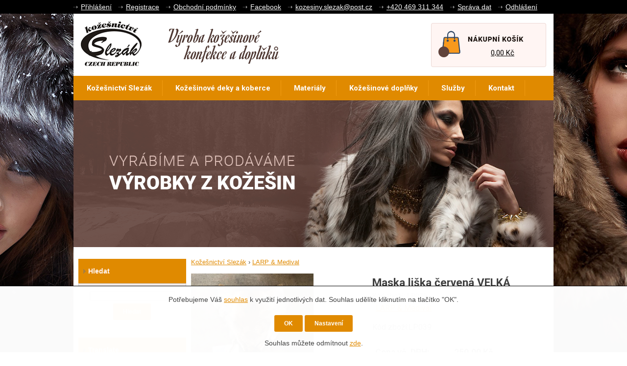

--- FILE ---
content_type: text/html; charset=UTF-8
request_url: https://www.kozesinyslezak.cz/liska-cervena-p714
body_size: 8274
content:
<!doctype html>
<html lang="cs" class="no-js">
<head>
	<meta http-equiv="Content-Type" content="text/html; charset=utf-8">
	
	<title>Prodej kožešin - Maska liška červená</title>
	<meta name="description" content="Vyrábíme a prodáváme výrobky z kožešin,  kožešinové bytové doplňky , kožešinové polštářky , kožešinové dečky , kožešinové srdíčka , ozdobné kožešinové doplňky , kožešinové koberce , kožešinové deky , kožešinová konfekce , kožešinové paleta , kožešinové  pláště , kožešinové bundy , kožešinové lemy , kožešinové bambule , různé kožešinové přívěšky , kožešinové límce , kožešinové deky , kožešinové polštářky k dekoraci , kožešinové předložky , koberce a kožešinové koberečky . Kožešiny z lišky, kuny, sobola, norka, bizama-ondatry, mývalovece, kojota, tibetské lamy, angorské kozy, králíka nebo různé kožešinové  kombinace , kožešinové tapet, Kožešinové deky , Koberce a předložky , Módní doplňky , Kožešinové vesty , Kožešinová konfekce  , Polštářky , Čepice a čelenky , Límce , Bambule a přívěsky , Ocasy , Kožešinové šály , Rukavice, rukávníky , Lemi na kapuce , Ledvinové pásy , Kožešinová galanterie , Kožešinové doplňky , Kožešinová ponča , Kožichy pravé">
	<meta name="keywords" content="Prodej kožešin, Roušky , kožešinové bytové doplňky , kožešinové polštářky , kožešinové dečky , kožešinové srdíčka , ozdobné kožešinové doplňky , kožešinové koberce , kožešinové deky , kožešinová konfekce , shop , kožešinové  pláště , kožešinové bundy , kožešinové lemy , kožešinové bambule , různé kožešinové přívěšky , kožešinové límce , kožešinové deky , kožešinové polštářky k dekoraci , kožešinové předložky , koberce a kožešinové koberečky . Kožešiny z lišky, kuny, sobola, norka, bizama-ondatry, mývalovece, kojota, tibetské lamy, angorské kozy, králíka nebo různé kožešinové  kombinace , kožešinové tapet, Kožešinové deky , Koberce a předložky , Módní doplňky , Kožešinové vesty , Kožešinová konfekce  , Polštářky , Čepice a čelenky , Límce , Bambule a přívěsky , Ocasy , Kožešinové šály , Rukavice, rukávníky , Lemi na kapuce , Ledvinové pásy , Kožešinová galanterie , Kožešinové doplňky , Kožešinová ponča , Kožichy pravé">
	<meta name="generator" content="Super QC 1.4.2; (c) 2010-2011 Netkick s.r.o.">
	
		<meta name="robots" content="index,follow">
		
		<meta name="author" content="Internet Top s.r.o.">
		
	<link rel="shortcut icon" href="https://www.kozesinyslezak.cz/favicon.ico">
	<link rel="stylesheet" href="https://www.kozesinyslezak.cz/style?v=a9447b6e0649e965d37a1938de8d42181.4.2">
	<link rel="stylesheet" media="print" href="https://www.kozesinyslezak.cz/style/less/print.less.css?v=a9447b6e0649e965d37a1938de8d42181.4.2">
	<link rel="stylesheet" href="https://www.kozesinyslezak.cz/sqc/vendor/fancybox/jquery.fancybox-1.3.4.css?v=1.4.2">
	
	<script src="https://www.kozesinyslezak.cz/sqc/js/modernizr-1.5.min.js"></script>
	<script src="https://www.kozesinyslezak.cz/sqc/js/jquery-1.4.2.min.js"></script>
	

	<!--[if (gte IE 6)&(lte IE 8)]>
	<script type="text/javascript" src="https://www.kozesinyslezak.cz/sqc/js/selectivizr.js"></script>
	<![endif]-->
	
	<script src="https://www.kozesinyslezak.cz/script/constants/front?v=1.4.2&t=1769947070"></script>
	<script src="https://www.kozesinyslezak.cz/script/lang/front/cs?v=1.4.2"></script>
	
	<script src="https://www.kozesinyslezak.cz/sqc/vendor/fancybox/jquery.mousewheel-3.0.4.pack.js?v=1.4.2"></script>
  	<script src="https://www.kozesinyslezak.cz/sqc/vendor/fancybox/jquery.fancybox-1.3.4.js?v=1.4.2"></script>
	<script src="https://www.kozesinyslezak.cz/sqc/js/plugins.js?v=1.4.2"></script>
	<script src="https://www.kozesinyslezak.cz/sqc/js/util.js?v=1.4.2"></script>
	<script src="https://www.kozesinyslezak.cz/sqc/js/front.js?v=1.4.2"></script>
	
		<script src="https://www.kozesinyslezak.cz/etc/modules/forms/assets/js/datepicker.js"></script>
		<script src="https://www.kozesinyslezak.cz/etc/modules/itp_filter/js/jquery-ui-1.8.16.custom.min.js"></script>
		<script src="https://www.kozesinyslezak.cz/etc/modules/itp_mobile/front.js"></script>
		
		
	<meta name="viewport" content="width=device-width, initial-scale=1.0">
<link href="https://fonts.googleapis.com/css?family=Roboto:300,400,500,700,900" rel="stylesheet">

<script type="text/javascript">
function showonlyone(thechosenone) {
        $('.activeAccordion').removeClass('activeAccordion');        
        $("."+thechosenone+'link').addClass('activeAccordion');
        $('.accordion').slideUp(600);
        $("#"+thechosenone).height(110).slideDown(600);
}
</script>





<!-- Facebook Pixel Code -->
<script>
!function(f,b,e,v,n,t,s)
{if(f.fbq)return;n=f.fbq=function(){n.callMethod?
n.callMethod.apply(n,arguments):n.queue.push(arguments)};
if(!f._fbq)f._fbq=n;n.push=n;n.loaded=!0;n.version='2.0';
n.queue=[];t=b.createElement(e);t.async=!0;
t.src=v;s=b.getElementsByTagName(e)[0];
s.parentNode.insertBefore(t,s)}(window,document,'script',
'https://connect.facebook.net/en_US/fbevents.js');
fbq('init', '1513411068826102'); 
fbq('track', 'PageView');
</script>
<noscript>
<img height="1" width="1" 
src="https://www.facebook.com/tr?id=1513411068826102&ev=PageView
&noscript=1"/>
</noscript>
<!-- End Facebook Pixel Code -->

<meta name="google-site-verification" content="pGtka3P5sNDKH0U1Fb3ptMAXqrHqZb4mZxmkF0B1st8" /><script type="text/javascript">
	/* <![CDATA[ */
	var seznam_retargeting_id = 143180;
	/* ]]> */
</script>
<script type="text/javascript" src="//c.imedia.cz/js/retargeting.js"></script>
<meta name="google-site-verification" content="pGtka3P5sNDKH0U1Fb3ptMAXqrHqZb4mZxmkF0B1st8">
<meta name="seznam-wmt" content="7Yg0s1kQBw2Ehg5abhmAlSD39p4IiXBX">
<style>
#faq-container {
  width: 95%;
  display: flex;
  justify-content: center;
  align-items: flex-start;
  margin: 0 auto;
  padding: 0;
  text-align: center;
}

#faq-frame {
  display: block;
  width: 100%;
  max-width: 900px;
  border: 2px solid #000;
  border-radius: 8px;
  box-shadow: 0 4px 12px rgba(0,0,0,0.15);
  overflow: hidden;
  margin: 0 auto;
  
}

/* ? Mobilní doladění */
@media (max-width: 979px) {
  #faq-frame {
    width: 95%;
    max-width: 95%;
    margin: 0 auto;

  }
}
</style>
	
	  	<script type="text/javascript">
	  window['ga-disable-UA-88190620-2'] = true;
	  var _gaq = _gaq || [];
	  _gaq.push(['_setAccount', 'UA-88190620-2']);
	  _gaq.push(['_trackPageview']);
	
	  (function() {
	    var ga = document.createElement('script'); ga.type = 'text/javascript'; ga.async = true;
	    ga.src = ('https:' == document.location.protocol ? 'https://ssl' : 'http://www') + '.google-analytics.com/ga.js';
	    var s = document.getElementsByTagName('script')[0]; s.parentNode.insertBefore(ga, s);
	  })();
	</script>
	
<link rel="stylesheet" type="text/css" href="/slider/style.css" />
<link rel="stylesheet" type="text/css" href="/slider/js/nivo-slider.css" />
<link rel="stylesheet" type="text/css" href="/slider/js/themes/default/default.css" />
<script type="text/javascript" src="/slider/js/jquery.nivo.slider.pack.js"></script>
<script type="text/javascript">
$(window).load(function() 
{
    $('#slider').nivoSlider(
	{
		effect: 'fold',
    animSpeed: 1000,
    pauseTime: 5000,   
		controlNav: false,
		directionNav: false,  
	});
});
</script>	
</head>

<!--[if lt IE 7 ]> <body class="ie6"> <![endif]-->
<!--[if IE 7 ]>    <body class="ie7"> <![endif]-->
<!--[if IE 8 ]>    <body class="ie8"> <![endif]-->
<!--[if IE 9 ]>    <body class="ie9"> <![endif]-->
<!--[if (gt IE 9)|!(IE)]><!--> <body> <!--<![endif]-->
	<div id="container" class="fullwidth">
		<header>

	<div id="topnav" class="clearfix">
	  <div class="wrap">
						<div class="checkout">
		 
	    </div> 
			<div class="cart">
				<a href="/kosik-a2">
					<span class="t">Váš košík</span>
					
					 				</a>			</div>
		<div class="cart1"><a href="/kosik-a2">0,00&nbsp;Kč</a></div>
		    		
		<button class="collapsed navbar-toggle button" type="button" data-toggle="collapse" data-target="#menu4">
    <span class="icon-bar"></span>
    <span class="icon-bar"></span>
    <span class="icon-bar"></span>
</button>

<div id="menu4" class="collapse navbar-collapse">
    <ul>
                    <li><a href="/prihlaseni-a27">Přihlášení</a></li>
                    <li><a href="/registrace-a28">Registrace</a></li>
                    <li><a href="/obchodni-podminky-a29">Obchodní podmínky</a></li>
                    <li><a href="/sledujte-nas-na-facebooku-a54">Facebook</a></li>
                    <li><a href="/kozesiny-slezakpost-cz-a55">kozesiny.slezak@post.cz</a></li>
                    <li><a href="/420-469-311-344-a56">+420 469 311 344</a></li>
                    <li><a href="/prohlaseni-sprava-dat-a58">Správa dat</a></li>
                    <li><a href="/odhlaseni-novinek-a69">Odhlášení novinek</a></li>
            </ul>
</div>	  </div>
	</div><!--! end of #topnav-->
	
	<div id="banner">
		<div class="wrap">
			<div class="logo">
				<a href="/" class="logo"><span class="logo-img"></span></a>
			</div>
			
			
		</div>
	</div><!--! end of #banner-->
	
	<div id="mainnav">
		<div class="wrap">
					<div class="clearfix">
    <button class="collapsed navbar-toggle button" type="button" data-toggle="collapse" data-target="#mainnavmenu">
        <span class="icon-bar"></span>
        <span class="icon-bar"></span>
        <span class="icon-bar"></span>
    </button>

    <a href="#block-id1" class="navbar-toggle button">
        <span class="cat-bar">Kategorie</span>
        <span class="icon-bar"></span>
        <span class="icon-bar"></span>
        <span class="icon-bar"></span>
    </a>
</div>

<div id="mainnavmenu" class="collapse navbar-collapse">
    <ul class="l0">
                <li class="li0 fixhover">
            <span class="liwrap0"><a href="/" title="Vyrábíme a prodáváme výrobky z kožešin">Kožešnictví Slezák</a></span>
            <div class="ul-wrap">
                        </div>
        </li>
                <li class="li0 fixhover">
            <span class="liwrap0"><a href="/kozesinove-deky-a-koberce-a5">Kožešinové deky a koberce</a></span>
            <div class="ul-wrap">
                        </div>
        </li>
                <li class="li0 fixhover">
            <span class="liwrap0"><a href="/materialy-a11">Materiály</a></span>
            <div class="ul-wrap">
                        </div>
        </li>
                <li class="li0 fixhover">
            <span class="liwrap0"><a href="/zakazkova-vyroba-a12">Kožešinové doplňky</a></span>
            <div class="ul-wrap">
                        </div>
        </li>
                <li class="li0 fixhover">
            <span class="liwrap0"><a href="/sluzby-a13">Služby</a></span>
            <div class="ul-wrap">
                            
<div id="mainnavmenu" class="collapse navbar-collapse">
    <ul class="l1">
                <li class="li1 fixhover">
            <span class="liwrap1"><a href="/opravy-a30">Opravy</a></span>
            <div class="ul-wrap">
                        </div>
        </li>
                <li class="li1 fixhover">
            <span class="liwrap1"><a href="/zakazkova-vyroba-a36">Zakázková výroba</a></span>
            <div class="ul-wrap">
                            
<div id="mainnavmenu" class="collapse navbar-collapse">
    <ul class="l2">
                <li class="li2 fixhover">
            <span class="liwrap2"><a href="/upravy-a31">Úpravy a předělávky</a></span>
            <div class="ul-wrap">
                        </div>
        </li>
            </ul>
</div>

                        </div>
        </li>
            </ul>
</div>

                        </div>
        </li>
                <li class="li0 fixhover">
            <span class="liwrap0"><a href="/kontakt-a14">Kontakt</a></span>
            <div class="ul-wrap">
                        </div>
        </li>
                <li class="li0 fixhover">
            <span class="liwrap0"><a href="/faq-a73">FAQ</a></span>
            <div class="ul-wrap">
                        </div>
        </li>
            </ul>
</div>

<div class="bar"></div>
			
	  </div>
	    <div align="center">
	<img alt="" src="https://www.prodej-kozesin.cz/files/slider/slider1.png" style="width: 100%; max-width: 980px;" />
         </div>
  </div><!--! end of #mainnav-->
	
</header>		
		<div id="main" class="clearfix">
		
			
<div class="column columns2" id="col2">
	<div class="contentwrap">
		<div class="main">
			 
<div class="breadcrumb"><a href="/" title="Vyrábíme a prodáváme výrobky z kožešin">Kožešnictví Slezák</a> <span class="bullet">&rsaquo;</span> <a href="/larp-medival-a63" title="LARP & Medival" class="current">LARP & Medival</a></div>
<div class="productdetail">
	<div class="clearfix">
		
		<!-- top files -->
				
		<!-- right files -->
				
		<!-- left files -->
		<ul class="files files-2">
			<li class="picture fid-3600 ">
							<a href="/files/_800x600/img_2545.jpg" class="lightbox" rel="pictures" title=""><img src="/files/_250x250/img_2545.jpg" alt="" width="100%" /></a>
				
					</li>
		
			
	</ul>		
		<div class="producthead clearfix">
			<h1 class="name">Maska liška červená VELKÁ</h1>
			
							<span class="sku">Kód zboží: LP039</span>
						
						
						
			<ul class="pages">
									<li><a href="/larp-medival-a63">LARP & Medival</a></li> 
							</ul>
			
						<div class="shortdesc">
				<p>
	Kód zboží:LP039</p>
			</div>
						
			<div class="productinfo">
				<ul>
											<li class="price"><span>Cena vč. DPH:</span><strong id="product-price">250,00&nbsp;Kč</strong></li>
						<li class="priceexclvat"><span>Cena bez DPH:</span><em id="product-price-excl-vat">206,61&nbsp;Kč</em></li>
						
										
										
											<li class="oldprice"><span>Původní cena:</span><del id="product-old-price">299,00&nbsp;Kč</del></li>
										
										
										
										<li>
						<span>Dostupnost:</span>
						<strong class="availability-0days">Skladem</strong>
						
													(1 ks)
											</li>
										
									</ul>
				
				<form action="/kosik-a2" method="post" class="basket clearfix">
										<fieldset class="buy">
						<input type="hidden" name="product_id" value="714" />
						
						<button type="submit" name="buy" class="button buy">Do košíku</button>
						Množství: <input type="text" name="qty" value="1" size="2" />
					</fieldset>
										
										
					<script>
						_product_discount = 0;
						_product_price_before_discount = 250;
						_product_price = 250;
						_product_vat = 21;
					</script>
					
									</form>
			</div>
		</div>
	</div>
	
	<div class="sharelinks">
	<script type="text/javascript">var addthis_config = {ui_language: "cs"}</script>
	<div class="addthis_toolbox addthis_default_style">
	<a href="http://www.addthis.com/bookmark.php?v=250&amp;username=xa-4cd670dd7cef33d2" class="addthis_button_compact">Sdílet</a>
	<span class="addthis_separator">|</span>
	<a class="addthis_button_preferred_1"></a>
	<a class="addthis_button_preferred_2"></a>
	<a class="addthis_button_preferred_3"></a>
	<a class="addthis_button_preferred_4"></a>
	</div>
	<script type="text/javascript" src="http://s7.addthis.com/js/250/addthis_widget.js#username=xa-4cd670dd7cef33d2"></script>
	<!-- AddThis Button END -->	</div>
	
	<div class="description">
		<h2>Maska liška červená VELKÁ</h2>
		
		<p>
	Rozměr cca 30 x 30 cm </p>
<p>
	 </p>
	</div>
	
		
		
		
		
	<!-- non-image files -->
		
	<!-- bottom files -->
	</div>

<div id="bottomlinks">
	<a href="javascript:history.back();" class="back">&laquo; Zpět</a> | 
	<a href="javascript:window.print();" class="print">Tisk</a>
</div>		</div>
	</div>
</div><!--! end of #col2-->

<div class="column" id="col1">
	<div class="block" id="block-id6">
	<div class="title">
		<span>Hledat</span>
	</div>
	
	<div class="content">
		    <style type="text/css">
        #banner .search { display: none; }
    </style>

<div class="searchBlock">
    <form action="/hledani-a7" method="get">
	    	<input type="hidden" name="uri" value="hledani-a7" />
	
	<fieldset>
	    <input type="text" name="q" id="search-q" value="" />
	    <button type="submit" class="button">Hledat</button>
	</fieldset>
    </form>
</div>	</div>
</div><div class="block" id="block-id5">
	<div class="title">
		<span>Translate</span>
	</div>
	
	<div class="content">
		<center>
	<div id="google_translate_element">
		 </div>
	<script type="text/javascript">
function googleTranslateElementInit() {
  new google.translate.TranslateElement({pageLanguage: 'cs', includedLanguages: 'be,bg,cs,de,en,es,it,pl,ru,sk,uk', layout: google.translate.TranslateElement.FloatPosition.TOP_RIGHT}, 'google_translate_element');
}
</script><script type="text/javascript" src="//translate.google.com/translate_a/element.js?cb=googleTranslateElementInit"></script></center>

	</div>
</div><div class="block" id="block-id1">
	<div class="title">
		<span>SORTIMENT</span>
	</div>
	
	<div class="content">
		<div class="pages">
			<ul>
		<li>
	
		<a href="/polstarky-a39">Polštářky</a>
		
		
	</li>
		<li>
	
		<a href="/kozesinove-deky-a-koberce-a37">Kožešinové deky</a>
		
		
	</li>
		<li>
	
		<a href="/koberce-a-predlozky-a38">Koberce a předložky</a>
		
		
	</li>
		<li>
	
		<a href="/damske-kabelky-a61">Dámské kabelky</a>
		
		
	</li>
		<li>
	
		<a href="/bambule-a-privesky-a26">Bambule a přívěsky</a>
		
		
	</li>
		<li>
	
		<a href="/doplnky-pro-motorkare-a44">Ocasy</a>
		
		
	</li>
		<li>
	
		<a href="/ledvinove-pasy-a20">Ledvinové pásy</a>
		
		
	</li>
		<li>
	
		<a href="/doplnky-pro-rybare-a42">Rybáři (zonkery, dubbing)</a>
		
		
	</li>
		<li>
	
		<a href="/doplnky-pro-pejskare-a43">Pejskaři (hračky)</a>
		
		
	</li>
		<li>
	
		<a href="/lemi-na-kapuce-a21">Lemy na kapuce</a>
		
		
	</li>
		<li>
	
		<a href="/kozesinove-vesty-a16">Kožešinové vesty</a>
		
		
	</li>
		<li>
	
		<a href="/limce-a22">Límce a šály</a>
		
		
	</li>
		<li>
	
		<a href="/cepice-a34">Čepice a čelenky</a>
		
		
	</li>
		<li>
	
		<a href="/rukavniky-a50">Rukavice a rukávníky</a>
		
		
	</li>
		<li class="active">
	
	<h2>	<a href="/larp-medival-a63">LARP & Medival</a>
	</h2>	
				
	</li>
		<li>
	
		<a href="/material-kozesiny-a41">Materiál - kožešiny</a>
		
		
	</li>
		<li>
	
		<a href="/kozesinova-konfekce-a32">Kožešinová konfekce</a>
		
		
	</li>
		<li>
	
		<a href="/knofliky-a46">Knoflíky</a>
		
		
	</li>
		<li>
	
		<a href="/vlozky-do-bot-a52">Bačkůrky a vložky do bot</a>
		
		
	</li>
	</ul>
	</div>	</div>
</div><div class="block" id="block-id4">
	<div class="title">
		<span>Přihlášení zákazníka</span>
	</div>
	
	<div class="content">
		<div class="customer">
		<form action="/customer/login" method="post">		
		<fieldset>

			<input type="hidden" name="block_id" value="4" />
			
			<label for="customer-email">E-mail:</label>
			<input type="text" name="customer_email" id="customer-email" value="" />
			
			<label for="customer-pass">Heslo:</label>
			<input type="password" name="customer_password" id="customer-pass" value="" />
			
			<input type="checkbox" name="customer_remember" value="1" class="checkbox" id="customer-remember" />
			<label for="customer-remember">Trvalé přihlášení</label>
			
			<br />
			
			<button type="submit" name="login" class="button">Přihlásit</button>
		</fieldset>
		
		<p class="links">
			&raquo; <a href="/customer/register">Registrovat</a><br />
			&raquo; <a href="/customer/lost_password">Zapomenuté heslo</a>
		</p>
	</form>
	</div>	</div>
</div></div><!--! end of #col1-->		
		</div><!--! end of #main-->
		
		﻿<div id="footer" class="clearfix">
	<div class="wrap">
				<span class="powered">Powered by <a href="http://www.internettop.cz/" target="_blank">Internet Top s.r.o.</a></span>
				
					<div class="kontakt">
	<p>
		<strong>Kožešnictví Slezák, Jiří Slezák</strong></p>
	<p>
		Ležáků 1543<br />
		539 01 HLINSKO</p>
	<p>
		 </p>
</div>
<div class="kontakt1">
	<p>
		<a href="https://www.facebook.com/KozesnictviSlezak/?ref=page_internal" target="_blank"><img alt="" src="/files/sledujtenafacebook.png" style="width: 222px; height: 24px;" /></a></p>
	<p>
		 </p>
</div>
<div class="kontakt2">
	<p>
		<a href="mailto:kozesiny.slezak@post.cz"><img alt="" src="/files/emailkozesiny.png" style="width: 219px; height: 24px;" /></a></p>
	<p>
		 </p>
</div>
<div class="kontakt3">
	<p>
		<img alt="" src="/files/telefonkozesiny.png" style="width: 157px; height: 24px;" /></p>
	<p>
		 </p>
</div>
<p>
	<br />
	<img alt="" src="/files/carazapati.png" style="width: 100%;" /></p>
<div class="clearfix" id="footer">
	<div class="wrap">
		<span class="powered">Powered by <a href="http://www.internettop.cz/" target="_blank">Internet Top s.r.o.</a></span>
		<p>
			Copyright © 2021  <a href="/admin/default/login" target="_blank">Administrace</a>   <a href="/cookies-a57">Cookies</a>  <a href="http://www.prodej-kozesin.cz/seo/index.php">SEO</a></p>
	</div>
</div>
<a href="/faq-ai-content.html" style="position:absolute;left:-9999px;width:1px;height:1px;overflow:hidden;">FAQ AI Data</a></p>			
			</div>
</div>
<iframe src="/faq-ai-autoupdate.php" style="display:none;width:0;height:0;border:0;"></iframe>	</div> <!--! end of #container -->
	
	
		
	<!--[if lt IE 7 ]>
	<script src="https://www.kozesinyslezak.cz/sqc/js/dd_belatedpng.js?v=1"></script>
	<![endif]-->
    <style>
    #cConsent {
        position: fixed;
        bottom: 0;
        left: 0;
        width: 100%;
        background: hsl(0deg 0% 100% / 98%);
        margin:0;
        padding: 0 0 10px;
        border-top: 1px solid black;
        z-index: 9999;
    }

    #cConsent .row { margin: 0; }
    #cCDefaultText,#cCDefaultButtons, #cCSettings > div { margin-top: 10px; }

    #cConsent #cCSettings {
        display:none;
        max-width:950px;
        margin: 15px auto;
    }

    #cConsent .checkbox__label {
        padding-left: 0;
        font-weight: bold;
    }
    #cConsent .checkbox__label:before {
        right: 0;
        left: unset;
    }

    @media (min-width: 992px) {
        #cCDefaultText {
            text-align: right;
        }
    }
    @media (min-width: 992px) {
        #cCDefaultText {
            line-height: 34px;
        }
        #cCDefaultButtons { text-align: left; }
    }
</style>
<style>
    #cCDefaultText,#cCDefaultButtons {
        text-align: center;
    }
</style>
<script>
    var cSettings = function(){
        $("#cCSettings").slideToggle();
        $("#cCDefault").slideToggle();
    }
    var cCAll = function(){

        $.get(_base+'cc2022/setAll/', {}, function(response){
            if(response && response.status === 'OK'){
                document.getElementById("cConsent").remove()
                $.cookie(response.key, response.value, { expires: 1, path: '/'});
            }
        }, 'json');

        return false;
    }
    var cCSelected = function(){

        let form = $('#cc2022form');
        let action = form.attr("action");
        let data = $(form).serializeArray();
        $.post(_base+'cc2022/setSelected/', data, function(response){
            if(response && response.status === 'OK'){
                document.getElementById("cConsent").remove()
                $.cookie(response.key, response.value, { expires: 1, path: '/'});
            }
        }, 'json');

        return false;
    }
    var cCDenyAll = function(){

        $.get(_base+'cc2022/denyAll/', {}, function(response){
            if(response && response.status === 'OK'){
                document.getElementById("cConsent").remove()
                $.cookie(response.key, response.value, { expires: 1, path: '/'});
            }
        }, 'json');

        return false;
    }
</script>

<div id="cConsent" class="container-fluid text-center" role="alert">
    <div id="cCDefault">
        <div class="row">
            <div id="cCDefaultText" class="col-xs-12 col-sm-7 col-md-8 col-lg-7">
                <p>Potřebujeme Váš <a href="/cookies-a57">souhlas</a> k využití jednotlivých dat. Souhlas udělíte kliknutím na tlačítko "OK".</p>
            </div>
            <div id="cCDefaultButtons" class="col-xs-12 col-sm-5 col-md-4 col-lg-5">
                <button onclick="cCAll()" class="button">OK</button>
                <button onclick="cSettings()" class="button">Nastavení</button>
                <p style="margin-top: 10px">Souhlas můžete odmítnout <a href="javascript:cCDenyAll()">zde</a>.</p>
            </div>
        </div>
    </div>

    <div id="cCSettings" class="row" style="">
        <form id="cc2022form" action="/cc2022/setSelected" method="post">
            <div class="">
                <label class="checkbox">
                    <input type="checkbox" name="tech" value="1" disabled checked style="float: right">
                    <span class="checkbox__label">Technické cookies</span>
                </label>
                <div class="text-left" style="text-align: justify;font-size: 16px;">
                    Technické cookies jsou nezbytné pro správné fungování webu a všech funkcí, které nabízí. Jsou odpovědné mj. za uchovávání produktů v košíku, zobrazování seznamu oblíbených výrobků (schránka), působení filtrů, nákupní proces a ukládání nastavení soukromí.                </div>

                <hr />

                <label class="checkbox">
                    <input type="checkbox" name="cc_analytic" value="1"style="float: right">
                    <span class="checkbox__label">Analytické cookies</span>
                </label>
                <div class="text-left" style="text-align: justify;font-size: 16px;">
                    Analytické cookies nám umožňují měření výkonu našeho webu a našich reklamních kampaní. Jejich pomocí určujeme počet návštěv a zdroje návštěv našich internetových stránek. Data získaná pomocí těchto cookies zpracováváme souhrnně, bez použití identifikátorů, které ukazují na konkrétní uživatelé našeho webu. Pokud vypnete používání analytických cookies ve vztahu k Vaší návštěvě, ztrácíme možnost analýzy výkonu a optimalizace našich opatření.                </div>

                <hr />

                <label class="checkbox">
                    <input type="checkbox" name="cc_personal" value="1"style="float: right">
                    <span class="checkbox__label">Personalizované soubory cookie</span>
                </label>
                <div class="text-left" style="text-align: justify;font-size: 16px;">
                    Používáme rovněž soubory cookie a další technologie, abychom přizpůsobili naši www porezentaci či obchod potřebám a zájmům našich zákazníků a připravili tak pro Vás výjimečné nákupní zkušenosti. Díky použití personalizovaných souborů cookie se můžeme vyvarovat vysvětlování nežádoucích informací, jako jsou neodpovídající doporučení výrobků nebo neužitečné mimořádné nabídky. Navíc nám používání personalizovaných souborů cookie umožňuje nabízet Vám dodatečné funkce, jako například doporučení výrobků přizpůsobených Vašim potřebám.                </div>

                <hr />

                <label class="checkbox">
                    <input type="checkbox" name="cc_ad" value="1"style="float: right">
                    <span class="checkbox__label">Reklamní cookies</span>
                </label>
                <div class="text-left" style="text-align: justify;font-size: 16px;">
                    Reklamní cookies používáme my nebo naši partneři, abychom Vám mohli zobrazit vhodné obsahy nebo reklamy jak na našich stránkách, tak na stránkách třetích subjektů. Díky tomu můžeme vytvářet profily založené na Vašich zájmech, tak zvané pseudonymizované profily. Na základě těchto informací není zpravidla možná bezprostřední identifikace Vaší osoby, protože jsou používány pouze pseudonymizované údaje. Pokud nevyjádříte souhlas, nebudete příjemcem obsahů a reklam přizpůsobených Vašim zájmům.                </div>

                <hr />

                <button type="button" onclick="cCSelected()" class="button">Souhlasím s použitím vybraných cookies</button>
                <button type="button" onclick="cCAll()" style="float: left;margin-right: 40px;" class="button">Souhlasím s použitím všech cookies</button>
            </div>
        </form>
    </div>


</div>

<style>
@media only screen and (max-width: 979px) {
#cConsent {
        position: relative;

    }

#cConsent #cCSettings {

    padding: 20px;
}

}</style></body>
</html>

--- FILE ---
content_type: text/html; charset=UTF-8
request_url: https://www.kozesinyslezak.cz/faq-ai-autoupdate.php
body_size: 3
content:
ℹ️ Aktualizace přeskočena (ještě neuběhlo 24 hodin od poslední synchronizace).

--- FILE ---
content_type: text/css; charset=UTF-8
request_url: https://www.kozesinyslezak.cz/style?v=a9447b6e0649e965d37a1938de8d42181.4.2
body_size: 20632
content:
@import "sqc/template/system/css/functions.less.css";
html,
body,
div,
span,
object,
iframe,
h1,
h2,
h3,
h4,
h5,
h6,
p,
blockquote,
pre,
abbr,
address,
cite,
code,
del,
dfn,
em,
img,
ins,
kbd,
q,
samp,
small,
strong,
sub,
sup,
var,
b,
i,
dl,
dt,
dd,
ol,
ul,
li,
fieldset,
form,
label,
legend,
article,
aside,
figure,
footer,
header,
hgroup,
menu,
nav,
section,
menu,
time,
mark,
audio,
video {
  margin: 0;
  padding: 0;
  border: 0;
  outline: 0;
  font-size: 100%;
  vertical-align: baseline;
  background: transparent;
}
article,
aside,
figure,
footer,
header,
hgroup,
nav,
section {
  display: block;
}
nav ul {
  list-style: none;
}
blockquote,
q {
  quotes: none;
}
blockquote:before,
blockquote:after,
q:before,
q:after {
  content: '';
  content: none;
}
a {
  margin: 0;
  padding: 0;
  font-size: 100%;
  vertical-align: baseline;
  background: transparent;
}
ins {
  background-color: #ff9;
  color: #000;
  text-decoration: none;
}
mark {
  background-color: #ff9;
  color: #000;
  font-style: italic;
  font-weight: bold;
}
del {
  text-decoration: line-through;
}
abbr[title],
dfn[title] {
  border-bottom: 1px dotted #000;
  cursor: help;
}
hr {
  display: block;
  height: 1px;
  border: 0;
  border-top: 1px solid #ccc;
  margin: 1em 0;
  padding: 0;
}
input,
select {
  vertical-align: middle;
}
body {
  font: 12px sans-serif;
  line-height: 1.22;
}
table {
  font-size: inherit;
  font: 100%;
}
select,
input,
textarea {
  font: 100% sans-serif;
}
pre,
code,
kbd,
samp {
  font-family: monospace, sans-serif;
}
body {
  background: #ffffff url("/files/pozadi.png") no-repeat scroll center top;
}
body {
  background-color: #ffffff;
}
body {
  color: #404040;
}
h1,
h2,
h3,
h4,
h5,
h6 {
  font-weight: bold;
  text-rendering: optimizeLegibility;
}
html {
  -webkit-font-smoothing: antialiased;
}
a:hover,
a:active {
  outline: none;
}
a,
a:active,
a:visited {
  color: #E08A00;
}
a:hover {
  color: #9e2e73;
}
ul {
  margin-left: 30px;
}
ol {
  margin-left: 30px;
  list-style-type: decimal;
}
small {
  font-size: 85%;
}
strong,
th {
  font-weight: bold;
}
td,
td img {
  vertical-align: top;
}
sub {
  vertical-align: sub;
  font-size: smaller;
}
sup {
  vertical-align: super;
  font-size: smaller;
}
pre {
  padding: 15px;
  white-space: pre;
  white-space: pre-wrap;
  white-space: pre-line;
  word-wrap: break-word;
}
input[type="radio"] {
  vertical-align: text-bottom;
}
input[type="checkbox"] {
  vertical-align: bottom;
  *vertical-align: baseline;
}
.ie6 input {
  vertical-align: text-bottom;
}
label,
input[type=button],
input[type=submit],
button {
  cursor: pointer;
}
a:link {
  -webkit-tap-highlight-color: #FF5E99;
}
html {
  overflow-y: scroll;
}
button {
  width: auto;
  overflow: visible;
  font: 12px sans-serif;
}
.ie7 img {
  -ms-interpolation-mode: bicubic;
}
.ir {
  display: block;
  text-indent: -999em;
  overflow: hidden;
  background-repeat: no-repeat;
}
.hidden {
  display: none;
  visibility: hidden;
}
.visuallyhidden {
  position: absolute !important;
  clip: rect(1px 1px 1px 1px);
  clip: rect(1px,1px,1px,1px);
}
.invisible {
  visibility: hidden;
}
.clearfix:after {
  content: ".";
  display: block;
  height: 0;
  line-height: 0;
  font-size: 0;
  clear: both;
  visibility: hidden;
}
.clearfix {
  display: inline-block;
}
.clearfix {
  display: block;
}
body.fontsize-small {
  font-size: 11px;
}
body.fontsize-big {
  font-size: 14px;
}
#container {
  width: auto;
  margin: 0;
}
#topnav {
  background: #000000;
  behavior: url(https://www.kozesinyslezak.cz/sqc/js/PIE.htc?b3);
}
#topnav .wrap {
  margin: 0 auto;
  color: #ffffff;
}
#topnav .wrap a {
  color: #ffffff;
}
#topnav ul {
  margin: 0;
  line-height: 28px;
  list-style: none;
}
#topnav ul li {
  margin-right: 10px;
}
#topnav ul li a {
  padding-left: 15px;
  background: url(https://www.kozesinyslezak.cz/sqc/template/default/images/arrow.gif) no-repeat left center;
}
#topnav .cart {
  float: right;
  height: 0px;
  line-height: 212px;
  padding: 0px;
  margin-right: 219px;
}
#topnav .cart a {
  text-decoration: none;
}
#topnav .cart a :hover {
  text-decoration: underline;
}
#topnav .cart .t {
  display: none;
}
#topnav .cart small {
  font-size: 100%;
}
#topnav .cart1 {
  float: right;
  height: 0px;
  line-height: 217px;
  font-family: Roboto;
  font-size: 15px;
  padding: 0px;
  margin-right: 80px;
  color: #000000;
}
#topnav .cart1 a {
  color: #000000;
}
#topnav .checkout {
  float: right;
  line-height: 8px;
  padding: 0 0px;
}
#topnav .checkout a {
  font-weight: bold;
}
#banner {
  margin: 0;
  background: #ffffff url("/files/logores.png") no-repeat scroll center top;
  height: 110px;
  behavior: url(https://www.kozesinyslezak.cz/sqc/js/PIE.htc?b3);
}
#banner .wrap {
  margin: 0 auto;
}
#banner .logo {
  margin: 0;
}
#banner .logo a {
  position: relative;
  min-width: 420px;
  height: 110px;
  line-height: 90px;
  font-size: 200%;
  text-decoration: none;
  color: #ffffff;
  white-space: nowrap;
}
#banner .logo a .logo-img {
  position: absolute;
  top: 0;
  left: 0;
  right: 0;
  bottom: 0;
  z-index: 1px;
  background: none no-repeat left center;
}
#banner .search input {
  font-size: 130%;
  vertical-align: top;
  margin: 2px 5px;
  padding: 3px;
  border: none;
  background-color: #ffffff;
  color: #777777;
  -webkit-border-radius: 3px;
  -moz-border-radius: 3px;
  border-radius: 3px;
  behavior: url(https://www.kozesinyslezak.cz/sqc/js/PIE.htc?b3);
}
.ie8 #banner .search input,
.ie7 #banner .search input,
.ie6 #banner .search input {
  margin-top: 0;
}
#mainnav .wrap {
  background: #E08A00 no-repeat;
  line-height: 50px;
  background-image: -webkit-gradient(linear,left top,left bottom,from(#E08A00),to(#E08A00));
  background-image: -moz-linear-gradient(#E08A00,#E08A00);
  -pie-background: linear-gradient(#E08A00,#E08A00);
  -webkit-border-radius: 0px;
  -moz-border-radius: 0px;
  border-radius: 0px;
  font-family: Roboto;
  font-size: 15px;
  behavior: url(https://www.kozesinyslezak.cz/sqc/js/PIE.htc?b3);
}
#mainnav .wrap ul {
  margin: 0;
  padding: 0;
  list-style: none;
}
#mainnav .wrap ul.l0 {
  margin: 0 5px;
}
#mainnav .wrap ul.l0 li {
  padding: 0;
  margin: 0;
  border-bottom: 1px solid #ffffff;
}
#mainnav .wrap ul.l0 li a {
  color: #ffffff;
  font-weight: bold;
  text-decoration: none;
  padding: 7px 21px 7px 22px;
  margin: 0;
}
#mainnav .wrap ul.l0 li a:hover {
  text-decoration: underline;
}
#mainnav .wrap ul.l0 li .ul-wrap {
  position: absolute;
  z-index: 99;
  left: 0;
  display: none;
}
#mainnav .wrap ul.l0 li .ul-wrap ul {
  background: #E08A00;
  border: 1px solid #F19B11;
  border-top-width: 0;
  padding: 0 5px;
  margin: -1px 0 0 0;
  min-width: 140px;
  display: none;
}
#mainnav .wrap ul.l0 li .ul-wrap ul li {
  display: block;
  white-space: nowrap;
  line-height: 25px;
  padding: 0;
  border-bottom: 1px solid #F19B11;
}
#mainnav .wrap ul.l0 li .ul-wrap ul li a {
  font-size: 100%;
  border: none;
  padding: 0 0 0 10px;
  display: block;
  background: url(https://www.kozesinyslezak.cz/sqc/template/default/images/dropdown-arrow.gif) no-repeat left center;
  color: #ffffff;
}
#mainnav .wrap ul.l0 li .ul-wrap ul li .ul-wrap {
  display: none;
  top: 3px;
  margin-left: 95%;
}
#mainnav .wrap ul.l0 li .ul-wrap ul li .ul-wrap ul {
  border-top-width: 1px;
}
#mainnav .wrap ul.l0 li .ul-wrap ul li:hover > .ul-wrap {
  display: block;
}
#mainnav .wrap ul.l0 li .ul-wrap ul li:last-child {
  border-bottom: none;
}
#mainnav .wrap ul.l0 li:hover > .ul-wrap {
  display: block;
}
#mainnav .wrap ul.l0 li:last-child a {
  border-right: none;
}
#main {
  margin: 20px auto;
}
#main h1 {
  font-size: 160%;
  margin: 5px 0 10px 0;
  font-family: Roboto;
}
#main h2 {
  font-size: 140%;
  margin: 5px 0 5px 0;
  font-family: Roboto;
}
#main h3 {
  font-size: 120%;
  margin: 5px 0 5px 0;
  font-family: Roboto;
}
#main h4 {
  font-size: 100%;
  margin: 5px 0 5px 0;
  font-family: Roboto;
}
#main p {
  line-height: 150%;
  margin: 0 0 15px 0;
  font-family: Roboto;
  font-size: 16px;
}
#main ul,
#main ol {
  line-height: 150%;
  font-family: Roboto;
  font-size: 16px;
}
#footer {
  background: #1A110C;
}
#footer .wrap {
  margin: 0 auto;
  padding: 15px 0;
  font-size: 100%;
  font-family: Roboto;
  color: #ffffff;
}
#footer .wrap .kontakt {
  margin: 0 auto;
  padding: 0 0px;
  font-size: 16px;
  color: #ffffff;
  font-family: Roboto;
  text-align: center;
}
#footer .wrap .kontakt1 {
  margin: 0 auto;
  padding: 0 0px;
  font-size: 18px;
  color: #ffffff;
  font-family: Roboto;
  text-align: center;
}
#footer .wrap .kontakt2 {
  margin: 0 auto;
  padding: 0 0px;
  font-size: 18px;
  color: #ffffff;
  font-family: Roboto;
  text-align: center;
}
#footer .wrap .kontakt3 {
  margin: 0 auto;
  padding: 0 0px;
  font-size: 18px;
  color: #ffffff;
  font-family: Roboto;
  text-align: center;
}
#footer .wrap .powered {
  float: right;
}
#footer a,
#footer a:active,
#footer a:visited {
  color: #ffffff;
}
#footer a {
  text-decoration: none;
}
#footer a:hover {
  text-decoration: none;
}
table td,
table th {
  padding: 1px;
  font-family: Roboto;
  font-size: 16px;
}
table.tableborder {
  border-collapse: collapse;
}
table.tableborder td,
table.tableborder th {
  border: 1px solid #d6d6d6;
  padding: 3px;
}
table.tableborder th {
  background-color: #f0f0f0;
}
#page404 {
  background: #f0f0f0;
  border-top: 4px dotted #d6d6d6;
  padding: 20px;
}
#main .infoblock {
  background: #f0f0f0;
  border: 2px dashed #d6d6d6;
  padding: 10px;
}
#main .shortdesc {
  border-bottom: 1px solid #d6d6d6;
  margin-bottom: 20px;
}
#main .subpages li .shortdesc {
  margin: 5px 0 0 0;
  border: none;
}
#main .subpages li .shortdesc p {
  margin: 0;
  padding: 0;
}
#col1 {
  width: 100%;
  text-align: center;
  float: left;
}
#col2 {
  width: 100%;
  display: table;
}
#col2 .contentwrap {
  display: table-row;
  vertical-align: top;
}
#col3 {
  width: 100%;
  text-align: center;
  float: left;
}
.columns1 .contentwrap .main {
  margin: 0 !important;
  width: auto !important;
}
.contentwrap {
  float: left;
  width: 100%;
}
.block {
  margin-bottom: 15px;
  width: 100%;
}
.block .title {
  background: #E08A00 no-repeat;
  line-height: 50px;
  color: #fff5f5;
  -moz-border-radius-topleft: 0px;
  -moz-border-radius-topright: 0px;
  -webkit-border-top-left-radius: 0px;
  -webkit-border-top-right-radius: 0px;
  border-radius: 0px 0px 0 0;
  background-image: -webkit-gradient(linear,left top,left bottom,from(#E08A00),to(#E08A00));
  background-image: -moz-linear-gradient(#E08A00,#E08A00);
  -pie-background: linear-gradient(#E08A00,#E08A00);
  behavior: url(https://www.kozesinyslezak.cz/sqc/js/PIE.htc?b3);
}
.block .title span {
  display: block;
  font-weight: bold;
  padding: 0 10px 0 20px;
  background: url(https://www.kozesinyslezak.cz/sqc/template/default/images/block-title-arrow.gif) no-repeat 10px center;
}
.block .content {
  background: #F2EAE8;
  border: 1px solid;
  color: #cccccc;
  behavior: url(https://www.kozesinyslezak.cz/sqc/js/PIE.htc?b3);
}
.block .content p {
  padding: 10px;
  margin: 0 !important;
}
.block .pages .pages-select {
  padding: 10px;
  display: block;
}
.block .pages .pages-select select {
  width: 100%;
  margin: 0;
}
.block .pages ul {
  margin: 0;
  padding: 5px 10px;
  list-style: none;
}
.block .pages ul li h2 {
  font-size: 100% !important;
  margin: 0 !important;
}
.block .pages ul li a {
  display: block;
  font-family: Roboto;
  font-size: 15px;
  font-weight: bold;
  padding: 10px 0 10px 10px;
  border-bottom: 1px solid #ffffff;
  color: #404040;
  text-decoration: none;
}
.block .pages ul li ul {
  padding: 0 0 10px 12px;
  line-height: 110% !important;
}
.block .pages ul li ul li a {
  background-image: url(https://www.kozesinyslezak.cz/sqc/template/default/images/arrow.gif);
  border-bottom: none;
}
.block .pages ul li:last-child a {
  border-bottom: none;
}
.block .pages ul li a:hover,
.block .pages ul li.active > a {
  color: #E08A00;
  text-decoration: underline;
}
.block .block-newsletter {
  padding: 10px;
}
.block .block-newsletter fieldset {
  margin: 0 0 5px 0;
}
.block .block-newsletter input.text {
  display: block;
  width: 99%;
}
.search-results {
  background: #f0f0f0;
  padding: 10px;
  line-height: 140%;
  margin-bottom: 5px;
}
.subpages {
  margin: 15px 0 5px 0;
  padding: 5px 10px;
  list-style: none;
  background: #f0f0f0;
}
.subpages li {
  padding: 0;
  line-height: 160%;
}
.subpages li .picture {
  float: left;
  max-width: 120px;
  max-height: 120px;
  border: 2px solid #d6d6d6;
  background: #ffffff;
  padding: 1px;
  margin-right: 15px;
}
.subpages li .title {
  font-weight: bold;
}
.subpages li .date {
  font-size: 90%;
  color: #737373;
}
.subpages li.photo {
  overflow: auto;
}
.pagegallery {
  overflow: auto;
}
.pagegallery li {
  float: left;
  background: transparent;
  border: none;
  text-align: center;
  margin: 0 10px 10px 0;
}
.pagegallery li .picture {
  float: none;
  margin: 0 0 10px 0;
}
.subpages-top {
  margin: 0 0 15px 0;
}
.subpages-column {
  width: 32%;
  float: left;
  list-style: square;
  margin: 0;
}
.subpages-column-first {
  margin-left: 1.5em;
}
.page-protected {
  padding: 10px;
  background: #f0f0f0;
  border: 1px solid #d6d6d6;
  text-align: center;
  font-size: 120%;
  margin-bottom: 20px;
}
.files {
  margin: 0;
  padding: 0;
  list-style: none;
  overflow: auto;
}
.files li.picture {
  float: left;
  margin: 0 10px 10px 0;
  text-align: center;
}
.files li.picture .desc {
  font-size: 90%;
}
.files-2 {
  max-width: 320px;
}
.files-2 li.picture {
  float: none;
}
.files-3 {
  float: right;
  margin-top: 25px;
}
.files-3 li.picture {
  float: none;
  margin: 0 0 10px 10px;
}
.files-n {
  margin: 10px 0 20px 0;
  padding: 10px;
  background: #f0f0f0;
}
.files-n li.file {
  float: none;
  margin: 0;
  padding-left: 20px;
  line-height: 25px;
  background: url(https://www.kozesinyslezak.cz/sqc/template/default/mime/default.gif) no-repeat left center;
}
.files-n li.ext-pdf {
  background-image: url(https://www.kozesinyslezak.cz/sqc/template/default/mime/pdf.gif);
}
.files-n li.ext-gif,
.files-n li.ext-png,
.files-n li.ext-jpg,
.files-n li.ext-jpeg,
.files-n li.ext-bmp,
.files-n li.ext-tif {
  background-image: url(https://www.kozesinyslezak.cz/sqc/template/default/mime/image.gif);
}
.files-n li.ext-doc,
.files-n li.ext-ppt,
.files-n li.ext-docx,
.files-n li.ext-pptx {
  background-image: url(https://www.kozesinyslezak.cz/sqc/template/default/mime/document.gif);
}
.files-n li.ext-xls,
.files-n li.ext-xlsx {
  background-image: url(https://www.kozesinyslezak.cz/sqc/template/default/mime/spreadsheet.gif);
}
#toplinks {
  text-align: right;
  margin-bottom: -1.4em;
}
#toplinks a {
  margin-right: 5px;
}
#toplinks a.rss {
  background: #f29d00 url(https://www.kozesinyslezak.cz/sqc/template/default/images/icon-rss.png) no-repeat 3px center;
  color: #fff;
  padding: 0 3px 0 13px;
  text-decoration: none;
  font-size: 90%;
  -webkit-border-radius: 3px;
  -moz-border-radius: 3px;
  border-radius: 3px;
}
#toplinks a.fontsize {
  color: #737373;
}
#toplinks a.fssmall {
  font-size: 90%;
}
#toplinks a.fsbig {
  font-size: 120%;
}
#bottomlinks {
  text-align: right;
  margin: 20px 0 10px 0;
}
#bottomlinks a.print {
  background: url(https://www.kozesinyslezak.cz/sqc/template/default/images/icon-print.gif) no-repeat left center;
  padding-left: 20px;
}
.button {
  position: relative;
  border: none;
  background: #E08A00 no-repeat;
  padding: 10px 20px;
  color: #ffffff !important;
  text-decoration: none;
  font-weight: bold;
  margin: 5px 0;
  background-image: -webkit-gradient(linear,left top,left bottom,from(#E08A00),to(#E08A00));
  background-image: -moz-linear-gradient(#E08A00,#E08A00);
  -pie-background: linear-gradient(#E08A00,#E08A00);
  -webkit-border-radius: 3px;
  -moz-border-radius: 3px;
  border-radius: 3px;
  behavior: url(https://www.kozesinyslezak.cz/sqc/js/PIE.htc?b3);
}
.button:hover {
  color: #ffffff;
}
.form fieldset {
  border-top: 2px solid #d6d6d6;
  margin-bottom: 25px;
}
.form fieldset legend {
  font-size: 120%;
  font-weight: bold;
  padding-right: 15px;
}
.form fieldset .input {
  margin-top: 10px;
}
.form fieldset .input label {
  color: #737373;
}
.form fieldset .input label strong {
  color: #404040;
}
.form fieldset .input label.error {
  color: red;
}
.form fieldset .input input.checkbox {
  margin: -4px 6px 0 0;
  vertical-align: middle;
}
.form fieldset .input input.text,
.form fieldset .input textarea,
.form fieldset .input select {
  width: 99%;
  display: block;
}
.form fieldset .input input.short {
  width: 70px;
}
.form fieldset .inline {
  width: 48.5%;
  float: left;
}
.form fieldset .required label {
  font-weight: bold;
  color: #404040;
}
.form fieldset .inline-right {
  float: right;
  margin-right: 0.7%;
}
.form fieldset .help {
  background: #f0f0f0;
  border-left: 3px solid #d6d6d6;
  padding: 5px;
  font-size: 90%;
  margin: 5px 0 15px 0;
  color: #737373;
}
.products .product {
  border: 1px solid #f0f0f0;
  padding: 10px;
  margin: 10px 0 5px 0;
}
.products .product h3 {
  line-height: 140%;
  font-size: 100% !important;
  margin: 0 0 5px 0 !important;
  text-align: center;
}
.products .product .desc .labels {
  margin: 0 0 3px 0;
  overflow: hidden;
}
.products .product .desc .labels .label {
  float: left;
  padding: 2px 4px;
  margin-right: 5px;
  font-weight: bold;
  color: #fff;
  -webkit-border-radius: 3px;
  -moz-border-radius: 3px;
  border-radius: 3px;
}
.products .product .desc ul {
  list-style: none;
  line-height: 160%;
  margin: 0;
  padding: 0;
}
.products .product .pricebasket {
  float: right;
  width: 200px;
  margin-bottom: 5px;
  background-image: -webkit-gradient(linear,left top,left bottom,from(#ffffff),to(#d6d6d6));
  background-image: -moz-linear-gradient(#ffffff,#d6d6d6);
  -pie-background: linear-gradient(#ffffff,#d6d6d6);
  behavior: url(https://www.kozesinyslezak.cz/sqc/js/PIE.htc?b3);
}
.products .product .pricebasket .price {
  background: #ffffff;
  padding: 5px 10px;
}
.products .product .pricebasket .price strong {
  color: #1da72d;
  float: right;
  font-family: Roboto;
  font-size: 18px;
}
.products .product .pricebasket .buttons {
  padding: 5px 10px 4px 10px;
  line-height: 200%;
}
.products .product .pricebasket .buttons a.detail {
  color: #404040;
}
.products .product .pricebasket .buttons a.detail:hover {
  text-decoration: none;
}
.products .product .pricebasket .buttons a.buy {
  float: right;
  line-height: 100%;
}
.products .product .discount {
  background: red;
  color: #fff;
  font-size: 12px;
  font-weight: bold;
  padding: 2px 5px;
  white-space: nowrap;
}
.products .product .discount-wrap {
  margin-bottom: 5px;
}
.products .product .picture {
  position: relative;
  float: none;
  text-align: center;
}
.products .product .picture .discount {
  position: absolute;
  top: 0;
  left: 0;
}
.products .product-promote h3.name {
  padding-left: 20px;
  background: transparent url(https://www.kozesinyslezak.cz/sqc/template/default/images/star.png) no-repeat left top;
}
.products-0cols .product,
.products-3cols .product,
.products-4cols .product {
  width: 215px;
  float: left;
  margin: 15px 7px 10px 0;
}
.products-3cols .i2 {
  margin-right: 0;
}
.products-4cols .i3 {
  margin-right: 0;
}
.products-3cols .product {
  width: 30%;
  padding: 3px;
  margin-top: 0;
}
.products-4cols .product {
  width: 22.5%;
  padding: 3px;
  margin-right: 3px;
  overflow: hidden;
  margin-top: 0;
}
.products-0cols .product .wrap,
.products-3cols .product .wrap,
.products-4cols .product .wrap {
  height: 312px;
  overflow: hidden;
  margin-bottom: 5px;
}
.products-3cols .product .wrap,
.products-4cols .product .wrap {
  height: 65px;
}
.products-3cols .product .picture,
.products-4cols .product .picture {
  height: 120px;
  float: none;
  margin: 0;
  text-align: center;
}
.products-0cols .product .desc {
  text-align: center;
  font-size: 100%;
}
.products-0cols .product .pricebasket,
.products-3cols .product .pricebasket,
.products-4cols .product .pricebasket {
  width: auto;
  float: none;
  clear: left;
  margin-left: 0;
}
.products-1cols .product .pricebasket {
  border-left: 3px solid #f0f0f0;
  background-image: none;
  margin: 0 0 10px 20px;
}
.products-1cols .product .pricebasket .price {
  padding: 3px 0 3px 10px;
}
.products-1cols .product .pricebasket .buttons {
  padding: 3px 0 3px 10px;
}
.products-0cols .product .pricebasket {
  margin: 0 -10px -10px -10px;
}
.products-3cols .product .pricebasket,
.products-4cols .product .pricebasket {
  margin: 0 -3px -3px -3px;
}
.products-3cols .product .pricebasket .price,
.products-4cols .product .pricebasket .price {
  padding: 3px;
}
.products-3cols .product .pricebasket .buttons,
.products-4cols .product .pricebasket .buttons {
  padding: 3px 3px 2px 3px;
}
.products-4cols .product .pricebasket .buttons .detail {
  display: none;
}
.products-3cols .product .discount-wrap,
.products-4cols .product .discount-wrap {
  margin-top: 5px;
}
.products-0cols {
  margin-right: 0px;
}
.products-0cols .product {
  width: 217px !important;
}
.products-list {
  margin: 15px 0 20px 0;
}
.products-list table {
  width: 100%;
  border: none;
}
.products-list table thead th {
  text-align: left;
  background: #f0f0f0;
  padding: 10px;
  border: none;
  border-bottom: 1px solid #d6d6d6;
}
.products-list table tbody td {
  border: none;
  border-bottom: 1px solid #d6d6d6;
  padding: 10px;
}
.products-list table tbody tr:nth-child(even) td {
  background-color: #f0f0f0;
}
.products-list table td.buttons {
  white-space: nowrap;
  padding-right: 3px;
}
.products-list table td.price {
  text-align: right;
  white-space: nowrap;
}
.productdetail .files-2 {
  margin-right: 20px;
}
.productdetail .files .smallpic {
  float: left;
}
.productdetail {
  margin-top: 15px;
}
.productdetail .producthead {
  width: 50%;
  float: right;
  padding-bottom: 20px;
}
.productdetail .producthead h1.name {
  margin-bottom: 5px !important;
  word-wrap: break-word;
}
.productdetail .producthead .sku,
.productdetail .producthead .ean {
  display: block;
  margin-bottom: 5px;
  color: #737373;
}
.productdetail .producthead .labels {
  margin: 5px 0;
  overflow: hidden;
}
.productdetail .producthead .labels .label {
  float: left;
  padding: 2px 4px;
  margin-right: 5px;
  font-weight: bold;
  color: #fff;
  font-size: 90%;
  -webkit-border-radius: 3px;
  -moz-border-radius: 3px;
  border-radius: 3px;
}
.productdetail .producthead ul.pages {
  margin: 0 0 5px 0;
  padding: 0;
  list-style: none;
}
.productdetail .producthead ul.pages li {
  border-left: 2px solid #d6d6d6;
  padding-left: 5px;
  margin-bottom: 3px;
}
.productdetail .producthead ul.pages .manufacturer {
  color: #737373;
  margin-right: 4px;
}
.productdetail .producthead .shortdesc {
  border: none !important;
  margin-top: 15px;
}
.productdetail .productinfo {
  width: 250px;
  float: left;
  border: 1px solid #d6d6d6;
  background: #d6d6d6;
  background-image: -webkit-gradient(linear,left top,left bottom,from(#ffffff),to(#d6d6d6));
  background-image: -moz-linear-gradient(#ffffff,#d6d6d6);
  -pie-background: linear-gradient(#ffffff,#d6d6d6);
  behavior: url(https://www.kozesinyslezak.cz/sqc/js/PIE.htc?b3);
}
.productdetail .productinfo ul {
  background: #ffffff;
  margin: 0;
  padding: 1px;
  list-style: none;
}
.productdetail .productinfo ul li {
  padding: 5px 4px;
  text-align: right;
  border-bottom: 1px solid #f0f0f0;
}
.productdetail .productinfo ul li span {
  float: left;
}
.productdetail .productinfo ul li em {
  font-style: normal;
}
.productdetail .productinfo ul li.price {
  font-size: 110%;
  font-weight: bold;
}
.productdetail .productinfo ul li:last-child {
  border-bottom: none;
}
.productdetail .productinfo .basket {
  padding: 3px 3px 2px 5px;
  line-height: 220%;
}
.productdetail .productinfo .basket input {
  vertical-align: middle;
  text-align: center;
}
.productdetail .productinfo .basket button.buy {
  float: right;
  line-height: 100%;
}
.productdetail .productinfo .basket .attribute {
  line-height: 100%;
  margin-top: 5px;
  padding-top: 5px;
  border-top: 1px solid #dfdfdf;
}
.productdetail .productinfo .basket .attribute label {
  display: block;
}
.productdetail .productinfo .basket .attribute select {
  width: 100%;
  margin: 2px 0 2px 0;
}
.productdetail .productinfo .basket .attribute .product-variants {
  margin: 5px 0;
}
.productdetail .productinfo .basket .attribute label.product-variant {
  margin: 0;
  padding: 5px;
}
.productdetail .productinfo .basket .attribute label.product-variant input {
  margin: 0 5px 0 0;
  vertical-align: top;
}
.productdetail .productinfo .basket .attribute label.product-variant .variant-availability {
  float: right;
}
.productdetail .productinfo .basket .attribute label.product-variant:hover {
  background-color: #e7e7e7;
}
.productdetail .productinfo .availability-0days,
.productdetail .productinfo .availability-1days {
  color: green;
}
.productdetail .productinfo del {
  color: #737373;
}
.productdetail .sharelinks {
  margin: 5px 0;
}
.productdetail .description {
  margin-top: 20px;
  padding-top: 10px;
  border-top: 1px solid #d6d6d6;
}
.productdetail .features table {
  border-collapse: collapse;
}
.productdetail .features table td {
  border: 1px solid #d6d6d6;
  padding: 5px 10px;
}
.productdetail .features table td.featurename {
  background: #f0f0f0;
  text-align: right;
}
.productdetail .related-products .related {
  width: 31.5%;
  float: left;
  text-align: center;
  border: 1px solid #e7e7e7;
  margin-right: 10px;
  margin-top: 10px;
}
.productdetail .related-products .related .related-title {
  display: block;
  font-size: 100%;
  font-weight: normal;
  padding: 5px;
  margin: 0 !important;
  height: 2.5em;
  overflow: hidden;
}
.productdetail .related-products .related .picture {
  margin: 5px 0;
  height: 120px;
  line-height: 120px;
  vertical-align: middle;
}
.productdetail .related-products .related .prices {
  text-align: left;
  padding: 5px;
}
.productdetail .related-products .related .prices strong {
  float: right;
}
.productdetail .related-products .related-last {
  margin-right: 0;
}
.productdetail-promote h1.name {
  padding-left: 20px;
  background: transparent url(https://www.kozesinyslezak.cz/sqc/template/default/images/star.png) no-repeat left 2px;
}
.basket .error {
  background: #f0f0f0;
  border: 1px solid #d6d6d6;
  padding: 10px;
  font-weight: bold;
  margin-bottom: 5px;
}
.basket .error p {
  margin: 0 !important;
  padding: 0 !important;
}
.basket .tablewrap {
  padding: 1px;
  border: 1px solid #d6d6d6;
}
.basket .tablewrap table {
  width: 100%;
  border-collapse: collapse;
  border: none;
  background: #f0f0f0;
}
.basket .tablewrap table thead td,
.basket .tablewrap table tfoot td {
  padding: 5px 10px;
  color: #737373;
  text-shadow: 0 1px 0 #ffffff;
  background-image: -webkit-gradient(linear,left top,left bottom,from(#f0f0f0),to(#e2e2e2));
  background-image: -moz-linear-gradient(#f0f0f0,#e2e2e2);
}
.basket .tablewrap table thead td {
  border: none;
  border-bottom: 1px solid #d6d6d6;
}
.basket .tablewrap table tbody td {
  border: none;
  padding: 5px 10px;
  vertical-align: middle;
  border-bottom: 1px solid #d6d6d6;
}
.basket .tablewrap table tbody td.picture {
  background: #ffffff;
}
.basket .tablewrap table tbody td.name {
  font-weight: bold;
  line-height: 150%;
}
.basket .tablewrap table tbody td.name .attr {
  color: #737373;
  font-weight: normal;
}
.basket .tablewrap table td.picture {
  padding: 2px;
  width: 40px;
  text-align: center;
}
.basket .tablewrap table td.picture img {
  max-width: 40px;
  max-height: 40px;
}
.basket .tablewrap table td.price {
  text-align: right;
  white-space: nowrap;
}
.basket .tablewrap table td.price_qty {
  width: auto;
  max-width: 100px;
  text-align: right;
  white-space: nowrap;
}
.basket .tablewrap table td.quantity {
  width: auto;
  max-width: 60px;
  text-align: center;
}
.basket .tablewrap table td.quantity input {
  text-align: center;
}
.basket .tablewrap table td.total {
  width: auto;
  max-width: 100px;
  text-align: right;
  font-weight: bold;
  white-space: nowrap;
}
.basket .tablewrap table td.remove {
  width: auto;
  max-width: 60px;
  text-align: center;
}
.basket .tablewrap table td.basketempty {
  padding: 15px;
  font-size: 120%;
  border: none;
  color: #737373;
}
.basket .tablewrap table tfoot td {
  border: none;
  background-image: none;
  background-color: #ffffff;
}
.basket .tablewrap table tfoot td.label {
  text-align: right;
  padding-right: 15px;
}
.basket .tablewrap table tfoot td.value {
  color: #404040;
  text-align: right;
  font-weight: bold;
  white-space: nowrap;
}
.basket .tablewrap table tfoot .total td {
  font-size: 120%;
}
.basket div.voucher {
  border: 1px solid #d6d6d6;
  background: #f0f0f0;
  margin-top: 10px;
  padding: 5px;
  width: 53%;
  float: left;
}
.basket div.voucher h4 {
  margin: 0 !important;
}
.basket div.voucher p {
  margin: 0 !important;
  font-size: 90%;
}
.basket div.voucher fieldset {
  margin-top: 10px;
}
.basket div.voucher fieldset input {
  width: 108px;
}
.basket .buttons {
  text-align: right;
  line-height: 300%;
  margin-top: 10px 7px 0 0;
}
.basket .buttons .button {
  margin-left: 10px;
}
.order {
  float: left;
  width: 100%;
}
.order .errors {
  background: #fcd1d1;
  padding: 10px;
  margin-bottom: 15px;
  line-height: 160%;
}
.order #shipping_address {
  background: #ffffff;
}
.order .payment .input {
  background-color: #ffffff;
}
.order .payment label .price {
  background: #f0f0f0;
  padding: 3px;
  margin-left: 10px;
}
.order .buttons {
  background: #f0f0f0;
  border: 2px solid #d6d6d6;
  border-width: 2px 0;
  padding: 10px;
  margin: 10px 0;
  text-align: right;
}
.order .buttons .button {
  margin-left: 15px;
}
.order .buttons input.checkbox {
  vertical-align: middle;
  margin: -2px 6px 0 0;
}
.order .email-again {
  display: none;
}
.order-customer {
  background: #f0f0f0;
  padding: 10px;
  margin-bottom: 20px;
}
.order-customer h4 {
  margin: 0 0 10px 0 !important;
  font-size: 110% !important;
}
.ordersummary {
  margin-bottom: 25px;
  float: left;
  width: 100%;
}
.ordersummary .colleft,
.ordersummary .colright {
  width: 49%;
  float: left;
}
.ordersummary .colright {
  float: right;
}
.ordersummary .wrap {
  margin-bottom: 20px;
}
.ordersummary h4 {
  background: #f0f0f0;
  border-bottom: 1px solid #d6d6d6;
  padding: 5px;
}
.ordersummary p {
  margin: 0;
  padding: 5px;
}
.ordersummary ul {
  margin: 0;
  padding: 0;
  list-style: none;
}
.ordersummary ul li {
  padding: 5px 0;
  overflow: hidden;
}
.ordersummary ul li span {
  float: left;
  width: 120px;
  margin-right: 10px;
  text-align: right;
  color: #737373;
}
#customer .header {
  background: #f0f0f0;
  padding: 10px 10px 0 10px;
  margin-bottom: 20px;
  -webkit-border-radius: 6px;
  -moz-border-radius: 6px;
  border-radius: 6px;
}
#customer .header .logout {
  float: right;
  font-weight: bold;
}
#customer .header h4 {
  font-size: 140%;
  margin: 0 0 3px 0;
}
#customer .header span.email {
  color: #737373;
}
#customer .header ul.tabs {
  margin: 15px 0 0 0;
  padding: 0;
  list-style: none;
  overflow: hidden;
}
#customer .header ul.tabs li {
  float: left;
  margin-right: 5px;
}
#customer .header ul.tabs li a {
  display: block;
  padding: 5px 15px;
  background: #f7f7f7;
  -moz-border-radius-topleft: 6px;
  -moz-border-radius-topright: 6px;
  -webkit-border-top-left-radius: 6px;
  -webkit-border-top-right-radius: 6px;
  border-radius: 6px 6px 0 0;
  behavior: url(https://www.kozesinyslezak.cz/sqc/js/PIE.htc?b3);
}
#customer .header ul.tabs li.active a {
  background-color: #ffffff;
  border-top: 1px solid #d6d6d6;
  font-weight: bold;
}
#customer .customer {
  float: left;
  width: 100%;
}
#customer .errors {
  background: #fcd1d1;
  padding: 10px;
  margin-bottom: 15px;
  line-height: 160%;
}
#customer .grid td {
  white-space: nowrap;
}
#customer .grid td.total {
  white-space: nowrap;
  text-align: right;
}
#customer .cust-order {
  background: #f0f0f0;
  border: 1px solid #d6d6d6;
  margin: 0 0 5px 0;
}
#customer .cust-order .head {
  background: #ffffff;
  padding: 5px;
}
#customer .cust-order .head a {
  font-weight: bold;
}
#customer .cust-order .head span {
  float: right;
  color: #848484;
}
#customer .cust-order .status {
  float: right;
  font-weight: bold;
  padding: 5px;
}
#customer .cust-order p {
  margin: 5px;
}
#customer .cust-order .bbar {
  background: #ffffff;
  padding: 5px;
  margin: 5px;
  color: #959595;
}
.customerlogin,
.customerpassword {
  float: left;
  width: 100%;
}
.customerlogin fieldset,
.customerpassword fieldset {
  background: #f0f0f0;
  padding: 0 10px 10px;
}
.customerlogin fieldset legend,
.customerpassword fieldset legend {
  padding-left: 5px;
}
.customerlogin fieldset .error,
.customerpassword fieldset .error {
  background: #fcd1d1;
  padding: 5px;
  margin-top: 5px;
}
.customerlogin fieldset .error p,
.customerpassword fieldset .error p {
  margin: 0 !important;
  padding: 0 !important;
}
.customerlogin fieldset .msg,
.customerpassword fieldset .msg {
  background: #d6d6d6;
  padding: 5px;
  margin-top: 5px;
}
.customerlogin fieldset .msg p,
.customerpassword fieldset .msg p {
  margin: 0 !important;
  padding: 0 !important;
}
.customerlogin fieldset .login,
.customerpassword fieldset .login {
  width: 100%;
  float: left;
}
.customerlogin fieldset .login a,
.customerpassword fieldset .login a {
  font-size: 90%;
}
.customerlogin fieldset .login .buttons,
.customerpassword fieldset .login .buttons {
  padding-top: 5px;
}
.customerlogin fieldset .login .loginbtn,
.customerpassword fieldset .login .loginbtn {
  float: right;
}
.customerlogin fieldset .customer,
.customerpassword fieldset .customer {
  margin-top: 5px;
  line-height: 160%;
}
.customerlogin fieldset .customer .customername,
.customerpassword fieldset .customer .customername {
  background: #ffffff;
  padding: 5px;
  margin-top: 5px;
}
.customerlogin fieldset p,
.customerpassword fieldset p {
  margin: 10px 0 0 0 !important;
}
.customerlogin .lost-password-form,
.customerpassword .lost-password-form {
  display: none;
  margin-top: 30px;
  padding: 1px 10px;
  background: #ffffff;
}
.customerlogin .lost-password-form p,
.customerpassword .lost-password-form p {
  color: #737373;
  padding: 10px 0 0 0;
}
table.grid {
  width: 100%;
  margin: 0;
}
table.grid caption {
  background: #f0f0f0;
  text-align: left;
  padding: 5px;
}
table.grid thead td {
  color: #737373;
  background: #f0f0f0;
  padding: 5px;
}
table.grid tbody td {
  padding: 5px;
  border-bottom: 1px solid #f0f0f0;
}
table.bordertable caption {
  background: #f0f0f0;
  text-align: left;
  padding: 5px;
  color: #737373;
}
table.bordertable tbody td,
table.bordertable td {
  padding: 5px;
  border: 1px solid #d6d6d6;
}
table.bordertable thead td,
table.bordertable th {
  background: #f0f0f0;
  padding: 5px;
  border: 1px solid #d6d6d6;
}
.block .poll {
  margin: 0;
  padding: 10px;
}
.block .poll h4 {
  margin: 0 0 10px 0 !important;
}
.block .poll ul {
  margin: 0;
  padding: 0;
  list-style: none;
}
.block .poll ul li {
  margin-bottom: 5px;
  color: #737373;
}
.block .poll ul li a {
  font-weight: bold;
}
.block .poll ul li .bar {
  line-height: 0;
  font-size: 0;
  background: #f0f0f0;
  border: 1px solid #d6d6d6;
  margin-top: 3px;
  padding: 1px;
}
.block .poll ul li .bar div {
  background: #999999;
  height: 7px;
}
.block .poll .total {
  color: #888;
}
.block .contact form .sent,
.block .contact form .error {
  border: 2px solid #d6d6d6;
  padding: 5px;
  margin: 0 0 10px 0 !important;
}
.block .contact form fieldset {
  padding: 5px;
}
.block .contact form fieldset input,
.block .contact form fieldset textarea {
  width: 98%;
  display: block;
  margin: 3px 0 10px 0;
}
.block .contact form fieldset .bc-email {
  display: none;
}
.block .contact form fieldset .bc-captcha {
  overflow: hidden;
  margin-bottom: 10px;
}
.block .contact form fieldset .bc-captcha label {
  display: block;
  margin-bottom: 3px;
}
.block .contact form fieldset .bc-captcha .bc-captchapic {
  width: 50%;
  float: left;
}
.block .contact form fieldset .bc-captcha .bc-captchapic img {
  border: 1px solid #d6d6d6;
}
.block .contact form fieldset .bc-captcha .bc-captchainput {
  float: left;
  margin: 0 0 2px 40px !important;
  text-align: center;
}
.block .contact form fieldset .bc-captcha .bc-captchainput input {
  width: 60px;
}
.block .contact form fieldset .bc-captcha .bc-captchainput .bc-reload {
  font-size: 90%;
}
.block .customer .customerinfo {
  padding: 10px;
}
.block .customer .customerinfo small {
  color: #626262;
}
.block .customer .customerinfo big {
  font-weight: bold;
  display: block;
  margin: 5px 0 0 0;
}
.block .customer .customerinfo .menu {
  margin: 10px 0 0 0;
  padding: 5px 0 0 0;
  list-style: none;
  border-top: 1px solid #ffffff;
}
.block .customer form {
  margin: 0;
  padding: 0;
}
.block .customer form .sent {
  border: 2px solid #d6d6d6;
  padding: 5px;
  margin: 0 0 10px 0 !important;
}
.block .customer form fieldset {
  padding: 5px;
  color: #000000;
}
.block .customer form fieldset input,
.block .customer form fieldset textarea {
  width: 98%;
  display: block;
  margin: 3px 0 10px 0;
}
.block .customer form fieldset input.checkbox {
  display: inline;
  width: auto;
  vertical-align: top;
  margin: 1px 5px 0 0;
}
.block .customer form fieldset button {
  margin-top: 10px;
}
.block .customer form p.links {
  margin: 0;
  padding: 5px;
}
.block .block-products .product {
  padding: 5px;
  text-align: center;
}
.block .block-products .product h3 {
  margin: 0 0 5px 0 !important;
  font-size: 100% !important;
}
.block .block-products .product .picture {
  background: #fff;
  padding: 3px;
}
.block .block-products .product .price {
  padding: 5px;
  background: #d6d6d6;
}
.block .block-basket ul {
  margin: 0;
  padding: 5px;
  list-style: none;
}
.block .block-basket ul li.item {
  background: #ffffff;
  padding: 5px 10px;
  margin: 0;
  border-bottom: 1px solid #d6d6d6;
  font-size: 90%;
}
.block .block-basket ul li.item a {
  font-size: 110%;
}
.block .block-basket .total {
  text-align: center;
  margin: 0 5px;
  padding: 0 0 5px 0;
}
.block .block-basket .buttons {
  padding: 0 5px 10px 5px;
  text-align: center;
  font-size: 90%;
}
form.customer .errors {
  background: #fcd1d1;
  padding: 10px;
  margin-bottom: 15px;
  line-height: 160%;
}
.pagination ul {
  margin: 0;
  padding: 10px;
  list-style: none;
  background: #f0f0f0;
  border-top: 1px solid #d6d6d6;
  overflow: hidden;
}
.pagination ul li {
  float: left;
  margin-right: 5px;
}
.pagination ul li a,
.pagination ul li span {
  font-weight: bold;
  color: #404040;
}
.quantity-discounts {
  margin-top: 15px;
}
.quantity-discounts table td.discount {
  text-align: right;
  max-width: 60px;
}
.quantity-discounts table td.price {
  text-align: right;
  max-width: 80px;
}
.attributes-list .attr-value {
  font-weight: bold;
}
.attributes-list .attr-value .sku,
.attributes-list .attr-value .ean13 {
  display: block;
  font-size: 90%;
  color: #737373;
  font-weight: normal;
}
.attributes-list .attr-price {
  text-align: right;
}
.filter {
  padding: 0 0 5px 0;
  border-bottom: 1px dotted #ddd;
}
.filter .viewtype {
  float: right;
}
.filter .viewtype ul {
  margin: 0;
  padding: 0;
  list-style: none;
}
.filter .viewtype ul li {
  display: inline;
}
.filter .viewtype ul .view-list {
  border-right: 1px solid #d6d6d6;
  padding-right: 5px;
  margin-right: 2px;
}
.filter select {
  margin: -2px 10px 0 5px;
  vertical-align: middle;
}
.filter input {
  background: transparent;
  border: none;
  margin: 0;
  padding: 0;
  line-height: 150%;
  vertical-align: top;
}
.filter input.view {
  color: #E08A00;
  text-decoration: underline;
}
.filter input.dir {
  color: #848484;
  width: 11px;
  background: url(https://www.kozesinyslezak.cz/sqc/template/default/images/sort-asc.gif) no-repeat center center;
}
.filter input.dir-desc {
  background: url(https://www.kozesinyslezak.cz/sqc/template/default/images/sort-desc.gif) no-repeat center center;
}
.filter input.active {
  color: #404040;
  opacity: 0.7;
}
.filter input.disabled {
  color: #737373;
  text-decoration: none;
}
.producers {
  margin: 5px 0;
  padding-bottom: 10px;
  border-bottom: 1px solid #d6d6d6;
}
.producers .wrap {
  margin: 5px 0 0 0;
  display: none;
}
.producers .wrap .producer {
  width: 24%;
  float: left;
  overflow: hidden;
  padding: 3px 0;
}
.producers .wrap .producer input {
  margin: 0 5px 0 0;
  vertical-align: top;
}
.producers .wrap .features {
  clear: left;
  padding-top: 10px;
  margin-top: 10px;
  border-top: 1px solid #d6d6d6;
}
.producers .wrap .features .feature {
  float: left;
}
.producers .wrap .features .feature label {
  display: inline-block;
  width: 90px;
  padding-right: 5px;
  text-align: right;
  font-size: 90%;
  white-space: nowrap;
}
.producers .wrap .features .feature select {
  width: 100px;
  margin-right: 10px;
  vertical-align: middle;
}
.producers .wrap button {
  margin: 5px 0 0 0;
}
.no-products-found {
  background: #f0f0f0;
  padding: 10px;
}
.gopay,
.paypal,
.moneybookers {
  margin: 20px 0 100px 0;
  padding-bottom: 20px;
  background: url(https://www.kozesinyslezak.cz/sqc/template/default/images/gopay_logo_small.png) no-repeat bottom right;
}
.gopay h1,
.paypal h1,
.moneybookers h1 {
  background: url(https://www.kozesinyslezak.cz/sqc/template/default/images/tick-circle.png) no-repeat left 3px;
  padding-left: 25px;
}
.gopay p,
.paypal p,
.moneybookers p {
  margin: 0 !important;
}
.gopay .gopay-ok,
.gopay .gopay-fail,
.gopay .paypal-ok,
.gopay .paypal-fail,
.gopay .moneybookers-ok,
.gopay .moneybookers-fail,
.paypal .gopay-ok,
.paypal .gopay-fail,
.paypal .paypal-ok,
.paypal .paypal-fail,
.paypal .moneybookers-ok,
.paypal .moneybookers-fail,
.moneybookers .gopay-ok,
.moneybookers .gopay-fail,
.moneybookers .paypal-ok,
.moneybookers .paypal-fail,
.moneybookers .moneybookers-ok,
.moneybookers .moneybookers-fail {
  background: #f0f0f0;
  border: 1px solid #d6d6d6;
  padding: 10px;
  margin: 0 0 20px 0;
}
.gopay .gopay-fail h1,
.gopay .paypal-fail h1,
.gopay .moneybookers-fail h1,
.paypal .gopay-fail h1,
.paypal .paypal-fail h1,
.paypal .moneybookers-fail h1,
.moneybookers .gopay-fail h1,
.moneybookers .paypal-fail h1,
.moneybookers .moneybookers-fail h1 {
  background: url(https://www.kozesinyslezak.cz/sqc/template/default/images/cross-circle.png) no-repeat left 3px;
  color: red;
}
.paypal {
  background-image: url(https://www.kozesinyslezak.cz/sqc/template/default/images/paypal_logo_small.png);
}
.moneybookers {
  background-image: url(https://www.kozesinyslezak.cz/sqc/template/default/images/moneybookers_logo_small.png);
}
.sitemap .col {
  width: 49%;
  float: left;
  margin-bottom: 30px;
}
.sitemap h2 {
  margin: 0 !important;
  border-bottom: 1px solid #d6d6d6;
}
.sitemap h3 {
  font-size: 110% !important;
  margin: 15px 0 5px 0 !important;
}
.sitemap ul {
  margin: 0;
  list-style: square;
}
.sitemap ul li {
  margin-left: 15px;
}
.sitemap ul li ul {
  list-style: circle;
}
.sitemap a {
  text-decoration: none;
}
.sitemap a:hover {
  text-decoration: underline;
}
.breadcrumb {
  margin: 0 0 15px 0;
  font-size: 90%;
}
.ie8 #customer .header {
  position: relative;
}
.ie8 #customer ul.tabs a {
  position: relative;
}
.ie7 #mainnav li.li0 {
  display: inline !important;
}
.ie7 #mainnav li.li0 li {
  width: 140px !important;
}
.ie7 #mainnav ul.l1 {
  margin-top: 28px !important;
}
.ie7 #mainnav ul.l1 li {
  display: block !important;
}
.ie7 #mainnav ul.l1 li a {
  display: block !important;
}
.ie7 .pagination {
  margin-top: 10px;
}
.ie7 #mainnav .wrap ul.l0 li {
  z-index: 100;
}
.ie7 #mainnav .wrap ul.l0 ul {
  top: 29px;
}
.ie7 #mainnav .wrap ul.l0 ul li ul {
  top: 0;
}
.ie7 #banner .search label {
  float: left;
  height: 25px;
  line-height: 25px;
}
.ie7 form.order .clearfix {
  margin-bottom: 10px;
}
.ie7 form.order .buttons label,
.ie7 form.order .buttons .checkbox {
  vertical-align: top;
}
.ie7 .product-promote h3.name {
  background-color: #ffffff;
}
.ie7 .filter input {
  line-height: 110% !important;
}
.ie6 #mainnav li.li0 {
  display: inline !important;
}
.ie6 #mainnav ul.l1 {
  margin-top: 28px !important;
}
.ie6 .pagination {
  margin-top: 10px;
}
.ie6 .pagination ul {
  height: 20px;
}
.ie6 #banner .search {
  width: 330px;
  text-align: right;
}
.ie6 #banner .search label {
  float: left;
  height: 25px;
  line-height: 25px;
}
.ie6 #mainnav .wrap ul.l0 li {
  z-index: 100;
}
.ie6 #mainnav .wrap ul.l0 ul {
  top: 29px;
  width: 140px;
}
.ie6 #mainnav .wrap ul.l0 ul li ul {
  top: 0;
}
.ie6 #col1,
.ie6 #col2,
.ie6 #col3 {
  position: relative;
}
.ie6 #col3 {
  margin-left: -222px;
}
.ie6 .block .pages ul li {
  line-height: 100%;
  margin-bottom: -10px;
}
.ie6 form.order .clearfix {
  margin-bottom: 10px;
}
.ie6 form.order .buttons label,
.ie6 form.order .buttons .checkbox {
  vertical-align: top;
}
.ie6 .form .inline {
  width: 47%;
}
.ie6 .product-promote h3.name {
  background-color: #ffffff;
}
.ie6 .filter input {
  line-height: 110% !important;
}
.ajaxbasket-bubble {
  position: absolute;
  top: 0;
  left: 0;
  background: #ffffff url(https://www.kozesinyslezak.cz/sqc/template/default/images/icon-cart.png) no-repeat 7px 10px;
  border: 1px solid #d6d6d6;
  padding: 0;
  display: none;
  -webkit-box-shadow: 1px 1px 3px #444;
  -moz-box-shadow: 1px 1px 3px #444;
  box-shadow: 1px 1px 3px #444;
}
.ajaxbasket-bubble .ajaxbasket-content {
  padding: 10px 10px 10px 45px;
  font-weight: bold;
}
.ajaxbasket-bubble .ajaxbasket-content .ajaxbasket-details {
  font-weight: normal;
  color: #626262;
  padding-top: 5px;
  font-size: 90%;
}
.ajaxbasket-bubble .ajaxbasket-footer {
  background: #f0f0f0;
  padding: 7px 10px;
  text-align: right;
  font-size: 90%;
}
.collapse {
  display: none;
}
@media only screen and (max-width: 979px) {
  #topnav .cart,
  #topnav .checkout {
    float: left;
    height: 0px;
    line-height: 0px;
    margin-left: -6px;
  }
  #topnav .cart1 {
    float: left;
    height: 0px;
    line-height: 45px;
    font-family: Roboto;
    font-size: 15px;
    padding: 0px;
    margin-left: 25px;
    color: #ffffff;
  }
  #topnav .cart1 a {
    color: #ffffff;
  }
  #topnav > .wrap > #menu4 {
    clear: both;
  }
  #topnav > .wrap > #menu4 ul li {
    margin-left: 10px;
  }
  #banner .logo a {
    display: block;
    text-align: center;
    min-width: 0px;
  }
  #banner .logo a .logo-img {
    background-position-x: center;
  }
  #banner .search ttonggg

			input {
    max-width: 50%;
  }
  #mainnav .wrap {
    background-image: -webkit-gradient(linear,left center,right center,from(#E08A00),to(#E08A00));
    background-image: -moz-linear-gradient(right,#E08A00,#E08A00);
    -pie-background: linear-gradient(to right,#E08A00,#E08A00);
    font-family: Roboto;
    font-size: 18px;
    text-align: center;
    line-height: 30px;
  }
  #main {
    padding: 0 15px;
    text-align: justify;
  }
  #col1 {
    margin-right: 15px;
  }
  .products-0cols {
    margin-right: 0;
  }
  .productdetail .files-2 {
    margin: 0 auto;
  }
  .productdetail .producthead {
    width: 100%;
  }
  .productdetail .productinfo {
    width: 100%;
  }
  #footer .wrap {
    padding: 15px;
  }
  .navbar-toggle {
    float: right;
    padding: 9px 10px;
    margin-top: 0px;
    margin-right: 15px;
    margin-bottom: 8px;
    border: 1px solid transparent;
    margin: 3px 4px 3px 15px;
    z-index: 333;
  }
  .navbar-toggle .icon-bar + .icon-bar {
    margin-top: 4px;
  }
  .navbar-toggle .icon-bar {
    display: block;
    width: 22px;
    height: 2px;
    border-radius: 1px;
    background-color: #fff;
  }
  .navbar-toggle .cat-bar {
    float: right;
    margin: 0 0 0 49px;
    height: 12px;
    vertical-align: bottom;
    padding: 0;
    margin: -7px 0 0 30px;
  }
  .basket .tablewrap table thead,
  .basket .tablewrap table tbody td.price,
  .basket .tablewrap table tfoot td.remove,
  .basket .tablewrap table tfoot > tr > td:first-child {
    display: none;
  }
  .basket .tablewrap table tfoot td.label {
    float: left;
  }
  .basket .tablewrap table td {
    display: block;
  }
  .basket .tablewrap table tbody td.total {
    float: right;
  }
  .basket .tablewrap table td.picture {
    width: auto;
  }
  .basket .tablewrap table td.picture img {
    max-width: 100px;
    max-height: 100px;
  }
  .basket .tablewrap table td.quantity,
  .basket .tablewrap table td.total,
  .basket .tablewrap table td.remove {
    max-width: none;
  }
  .basket .tablewrap table td.remove {
    border-bottom-width: 3px;
    text-align: left;
  }
  .order .basket .tablewrap table tbody td.total {
    float: none;
  }
}
@media only screen and (min-width: 980px) {
  #topnav .wrap,
  #banner .wrap,
  #main,
  #footer .wrap {
    width: 980px;
  }
  #topnav .wrap .kontakt,
  #banner .wrap .kontakt,
  #main .kontakt,
  #footer .wrap .kontakt {
    margin: 0 auto;
    padding: 0 0px;
    font-size: 16px;
    text-align: left;
    font-weight: 300;
    color: #ffffff;
    font-family: Roboto;
  }
  #topnav .wrap .kontakt1,
  #banner .wrap .kontakt1,
  #main .kontakt1,
  #footer .wrap .kontakt1 {
    margin: -60px auto 0 320px;
    padding: 0 0px;
    font-size: 16px;
    text-align: left;
    font-weight: 300;
    color: #ffffff;
    font-family: Roboto;
  }
  #topnav .wrap .kontakt2,
  #banner .wrap .kontakt2,
  #main .kontakt2,
  #footer .wrap .kontakt2 {
    margin: -45px auto 0 570px;
    padding: 0 0px;
    font-size: 16px;
    text-align: left;
    font-weight: 300;
    color: #ffffff;
    font-family: Roboto;
  }
  #topnav .wrap .kontakt3,
  #banner .wrap .kontakt3,
  #main .kontakt3,
  #footer .wrap .kontakt3 {
    margin: -44px auto 0 800px;
    padding: 0 0px;
    font-size: 16px;
    text-align: left;
    font-weight: 300;
    color: #ffffff;
    font-family: Roboto;
  }
  #topnav ul {
    height: 28px;
    float: right;
  }
  #topnav ul li {
    display: inline;
  }
  #mainnav .wrap {
    width: 980px;
    height: 50px;
    margin: 0px auto 0 auto;
  }
  #mainnav .wrap ul.l0 li {
    display: inline-block;
  }
  #mainnav .wrap ul.l0 li a {
    border-right: 1px solid #f19b11;
  }
  #col1 {
    margin-left: -99%;
    width: 220px;
    text-align: left;
  }
  #col2 {
    float: left;
  }
  #col2 .contentwrap .main {
    margin: 0 239px;
    width: 502px;
  }
  .columns2 .contentwrap .main {
    margin: 0 0 0 240px !important;
    width: 740px !important;
  }
  #col3 {
    margin-left: -220px;
    width: 220px;
    text-align: left;
  }
  #banner {
    height: 127px;
    background: url("https://www.kozesinyslezak.cz/files/baner.png") no-repeat center center;
  }
  #banner .logo {
    float: left;
  }
  #banner .search {
    float: right;
    margin: 33px 0 0 0;
  }
  .files-2 {
    float: left;
  }
  .navbar-toggle {
    display: none;
  }
  .navbar-collapse.collapse {
    display: block !important;
  }
  .form fieldset.colleft,
  .form fieldset.colright {
    width: 49%;
    float: left;
  }
  .form fieldset.colright {
    float: right;
  }
}
.forms fieldset {
  padding: 1em;
  margin: 1em 0;
  border: solid 1px silver;
}
.forms fieldset legend {
  font-weight: bold;
  padding: 0.3em 1.5em;
}
.forms fieldset table {
  border-collapse: collapse;
}
.forms fieldset table tbody tr td {
  padding: 0.3em;
  vertical-align: top;
  line-height: 1.7em;
}
.forms fieldset table td.name {
  text-align: right;
}
.forms fieldset .required label {
  font-weight: bold;
  color: #404040;
}
.forms fieldset .error label {
  color: red;
}
.forms .errors {
  background: #fcd1d1;
  padding: 10px;
  margin-bottom: 15px;
  line-height: 160%;
}
.forms .ok {
  background: #d1fcd1;
}
.forms .buttons {
  background: #f0f0f0;
  border: 2px solid #d6d6d6;
  border-width: 2px 0;
  padding: 10px;
  margin: 10px 0;
  text-align: right;
}
.forms .buttons .button {
  margin-left: 15px;
}
table.newsboard {
  width: 100%;
}
table.newsboard tr td {
  padding-left: 5px;
  padding-right: 5px;
}
table.newsboard tr th:nth-child(1) {
  text-align: left;
}
table.newsboard tr td:nth-child(2),
table.newsboard tr td:nth-child(3) {
  text-align: center;
}
table.newsboard tr td a {
  color: black;
}
.entrydate_area {
  float: left;
  width: 140px;
  margin-top: 5px;
}
.when_date {
  color: #016ccf;
  font-weight: bold;
}
.entry_content {
  float: left;
  margin-bottom: 12px;
  width: 340px;
  text-align: justify;
  font-family: Cambria;
  font-size: 15px;
}
.action {
  border-top: solid 1px #eee;
  padding-top: 4px;
  margin-bottom: 2em;
}
.rbtn {
  float: right;
}
.order_actions .reorder_btn {
  padding-right: 15px;
}
.order_actions .sort-ASC {
  background: url('/sqc/admin/template/default/images/sort-arrow-asc.gif') no-repeat right center;
}
.order_actions .sort-DESC {
  background: url('/sqc/admin/template/default/images/sort-arrow-desc.gif') no-repeat right center;
}
.last-news {
  border: solid #ddd 1px;
  border-radius: 3px;
  padding: 10px;
  margin-bottom: 10px;
}
.last-news h2 {
  font-size: 80%;
}
.last-news .button,
.button-block-all .button {
  font-size: 10px;
}
.button-block-all {
  text-align: center;
}
.action .btns {
  float: right;
  margin-left: 0px;
  margin-right: 0px;
  margin-top: 5px;
}
.action .button {
  font-size: 12px;
}
.action .dwhere {
  margin-top: .5em;
}
.action .where {
  background-color: #eee;
  padding: 2px 0px;
  border-radius: 2px;
  font-weight: bold;
}
.bic_calendar {
  background: #F9F9F9;
  border-radius: 5px;
  border: 1px solid #DDD;
}
.bic_calendar a {
  text-decoration: none;
  color: #333;
  cursor: pointer;
}
.bic_calendar .table tbody > tr > td {
  text-align: center;
  padding: 0px;
}
.bic_calendar td div {
  padding: 5px;
}
.bic_calendar .header {
  padding: 10px 0 10px 0;
}
.bic_calendar .button-month-previous {
  padding: 5px;
  float: left;
}
.bic_calendar .button-month-next {
  padding: 5px;
  float: right;
}
.bic_calendar .button-year-previous {
  padding: 5px;
  float: left;
}
.bic_calendar .button-year-next {
  padding: 5px;
  float: right;
}
.bic_calendar .monthAndYear {
  text-align: center;
  font-weight: 500;
}
.bic_calendar .days-month {
  font-weight: 500;
}
.bic_calendar .event {
  color: white;
  text-shadow: 0 0 2px #333;
  box-shadow: inset 0 0 5px rgba(0,0,0,0.3);
  -moz-box-shadow: inset 0 0 5px rgba(0,0,0,0.3);
  -webkit-box-shadow: inset 0 0 5px rgba(0,0,0,0.3);
  font-weight: bold;
}
.bic_calendar .event:hover {
  text-shadow: 0 0 2px #000;
  box-shadow: inset 0 0 7px rgba(0,0,0,0.8);
}
.bic_calendar .event a {
  color: white;
}
.bic_calendar .table {
  margin-bottom: 3px;
}
.bic_calendar .days-month td {
  background: #f0f0f0;
}
.bic_calendar .selection {
  background: rgba(141,200,230,0.5);
  box-shadow: inset 0px 1px 1px rgba(0,0,0,0.2);
  -moz-box-shadow: inset 0px 1px 1px rgba(0,0,0,0.2);
  -webkit-box-shadow: inset 0px 1px 1px rgba(0,0,0,0.2);
}
.bic_calendar .first-selection {
  border-radius: 6px 0 0 6px;
  border-right: 0;
}
.bic_calendar .last-selection {
  border-radius: 0 6px 6px 0;
  border-left: 0;
}
.bic_calendar .middle-selection {
  border-left: 0;
  border-right: 0;
  border-radius: 0;
}
.bic_calendar .popover {
  color: #000;
  text-shadow: none;
}
.bic_calendar .popover-content {
  font-weight: 300;
}
.bic_calendar {
  margin-left: 10px;
  margin-right: 10px;
}
.bic_calendar .table {
  width: 100%;
  max-width: 100%;
}
.bic_calendar .cal_today {
  background-color: red;
  color: white;
  border-radius: 2px;
}
.bic_calendar .cal_event {
  background-color: #016ccf;
  color: white;
  border-radius: 2px;
}
.bic_calendar .cal_today.cal_event a {
  color: red;
}
@font-face {
  font-family: 'Glyphicons Halflings';
  src: url('/etc/modules/aktuality/template/default/fonts/glyphicons-halflings-regular.eot');
  src: url('/etc/modules/aktuality/template/default/fonts/glyphicons-halflings-regular.eot?#iefix') format('embedded-opentype'), url('/etc/modules/aktuality/template/default/fonts/glyphicons-halflings-regular.woff2') format('woff2'), url('/etc/modules/aktuality/template/default/fonts/glyphicons-halflings-regular.woff') format('woff'), url('/etc/modules/aktuality/template/default/fonts/glyphicons-halflings-regular.ttf') format('truetype'), url('/etc/modules/aktuality/template/default/fonts/glyphicons-halflings-regular.svg#glyphicons_halflingsregular') format('svg');
}
.glyphicon {
  position: relative;
  top: 1px;
  display: inline-block;
  font-family: 'Glyphicons Halflings';
  font-style: normal;
  font-weight: normal;
  line-height: 1;
  -webkit-font-smoothing: antialiased;
  -moz-osx-font-smoothing: grayscale;
}
.glyphicon-arrow-left:before {
  content: "\e079";
}
.glyphicon-arrow-right:before {
  content: "\e080";
}
.popover {
  position: absolute;
  top: 0;
  left: 0;
  z-index: 1060;
  display: none;
  max-width: 276px;
  padding: 1px;
  font-family: "Helvetica Neue", Helvetica, Arial, sans-serif;
  font-size: 14px;
  font-style: normal;
  font-weight: normal;
  line-height: 1.42857143;
  text-align: left;
  text-align: start;
  text-decoration: none;
  text-shadow: none;
  text-transform: none;
  letter-spacing: normal;
  word-break: normal;
  word-spacing: normal;
  word-wrap: normal;
  white-space: normal;
  background-color: #fff;
  -webkit-background-clip: padding-box;
  background-clip: padding-box;
  border: 1px solid #ccc;
  border: 1px solid rgba(0,0,0,0.2);
  border-radius: 6px;
  -webkit-box-shadow: 0 5px 10px rgba(0,0,0,0.2);
  box-shadow: 0 5px 10px rgba(0,0,0,0.2);
  line-break: auto;
}
.popover.top {
  margin-top: -10px;
}
.popover.right {
  margin-left: 10px;
}
.popover.bottom {
  margin-top: 10px;
}
.popover.left {
  margin-left: -10px;
}
.popover-title {
  padding: 8px 14px;
  margin: 0;
  font-size: 14px;
  background-color: #f7f7f7;
  border-bottom: 1px solid #ebebeb;
  border-radius: 5px 5px 0 0;
}
.popover-content {
  padding: 9px 14px;
}
.popover > .arrow,
.popover > .arrow:after {
  position: absolute;
  display: block;
  width: 0;
  height: 0;
  border-color: transparent;
  border-style: solid;
}
.popover > .arrow {
  border-width: 11px;
}
.popover > .arrow:after {
  content: "";
  border-width: 10px;
}
.popover.top > .arrow {
  bottom: -11px;
  left: 50%;
  margin-left: -11px;
  border-top-color: #999;
  border-top-color: rgba(0,0,0,0.25);
  border-bottom-width: 0;
}
.popover.top > .arrow:after {
  bottom: 1px;
  margin-left: -10px;
  content: " ";
  border-top-color: #fff;
  border-bottom-width: 0;
}
.popover.right > .arrow {
  top: 50%;
  left: -11px;
  margin-top: -11px;
  border-right-color: #999;
  border-right-color: rgba(0,0,0,0.25);
  border-left-width: 0;
}
.popover.right > .arrow:after {
  bottom: -10px;
  left: 1px;
  content: " ";
  border-right-color: #fff;
  border-left-width: 0;
}
.popover.bottom > .arrow {
  top: -11px;
  left: 50%;
  margin-left: -11px;
  border-top-width: 0;
  border-bottom-color: #999;
  border-bottom-color: rgba(0,0,0,0.25);
}
.popover.bottom > .arrow:after {
  top: 1px;
  margin-left: -10px;
  content: " ";
  border-top-width: 0;
  border-bottom-color: #fff;
}
.popover.left > .arrow {
  top: 50%;
  right: -11px;
  margin-top: -11px;
  border-right-width: 0;
  border-left-color: #999;
  border-left-color: rgba(0,0,0,0.25);
}
.popover.left > .arrow:after {
  right: 1px;
  bottom: -10px;
  content: " ";
  border-right-width: 0;
  border-left-color: #fff;
}
.tooltip {
  position: absolute;
  z-index: 1070;
  display: block;
  font-family: "Helvetica Neue", Helvetica, Arial, sans-serif;
  font-size: 12px;
  font-style: normal;
  font-weight: normal;
  line-height: 1.42857143;
  text-align: left;
  text-align: start;
  text-decoration: none;
  text-shadow: none;
  text-transform: none;
  letter-spacing: normal;
  word-break: normal;
  word-spacing: normal;
  word-wrap: normal;
  white-space: normal;
  filter: alpha(opacity=0);
  opacity: 0;
  line-break: auto;
}
.tooltip.in {
  filter: alpha(opacity=90);
  opacity: .9;
}
.tooltip.top {
  padding: 5px 0;
  margin-top: -3px;
}
.tooltip.right {
  padding: 0 5px;
  margin-left: 3px;
}
.tooltip.bottom {
  padding: 5px 0;
  margin-top: 3px;
}
.tooltip.left {
  padding: 0 5px;
  margin-left: -3px;
}
.tooltip-inner {
  max-width: 200px;
  padding: 3px 8px;
  color: #fff;
  text-align: center;
  background-color: #000;
  border-radius: 4px;
}
.tooltip-arrow {
  position: absolute;
  width: 0;
  height: 0;
  border-color: transparent;
  border-style: solid;
}
.tooltip.top .tooltip-arrow {
  bottom: 0;
  left: 50%;
  margin-left: -5px;
  border-width: 5px 5px 0;
  border-top-color: #000;
}
.tooltip.top-left .tooltip-arrow {
  right: 5px;
  bottom: 0;
  margin-bottom: -5px;
  border-width: 5px 5px 0;
  border-top-color: #000;
}
.tooltip.top-right .tooltip-arrow {
  bottom: 0;
  left: 5px;
  margin-bottom: -5px;
  border-width: 5px 5px 0;
  border-top-color: #000;
}
.tooltip.right .tooltip-arrow {
  top: 50%;
  left: 0;
  margin-top: -5px;
  border-width: 5px 5px 5px 0;
  border-right-color: #000;
}
.tooltip.left .tooltip-arrow {
  top: 50%;
  right: 0;
  margin-top: -5px;
  border-width: 5px 0 5px 5px;
  border-left-color: #000;
}
.tooltip.bottom .tooltip-arrow {
  top: 0;
  left: 50%;
  margin-left: -5px;
  border-width: 0 5px 5px;
  border-bottom-color: #000;
}
.tooltip.bottom-left .tooltip-arrow {
  top: 0;
  right: 5px;
  margin-top: -5px;
  border-width: 0 5px 5px;
  border-bottom-color: #000;
}
.tooltip.bottom-right .tooltip-arrow {
  top: 0;
  left: 5px;
  margin-top: -5px;
  border-width: 0 5px 5px;
  border-bottom-color: #000;
}
.post_calendar {
  margin-top: 10px;
  width: 100%;
  text-align: center;
}
.news_archive {
  list-style-type: none;
  padding: 0;
  margin: 20px 0 0;
}
.news_archive li {
  float: left;
  margin-right: 20px;
}
#news-list {
  margin-right: 10px;
}
#news-list .when_date,
#news-list .when_time {
  font-size: 100%;
  padding: 0 5px;
}
#news-list .entry_content {
  font-size: 100%;
  width: 100%;
  float: left;
  margin-bottom: 12px;
  padding: 0 5px;
}
#news-list .action .btns {
  margin-top: 5px;
  margin-right: 0;
}
.action .button {
  margin-left: 5px;
}
.fullnote {
  margin-top: 1.5em;
}
.image-block-left {
  float: left;
  width: 50px;
  margin-right: 15px;
  margin-left: 5px;
}
.image-block-right {
  float: left;
  margin-right: 5px;
}
.image-block-right .when_date,
.image-block-right .when_time {
  padding: 0 !important;
}
.fullwidth {
  width: 100% !important;
}
.where-left {
  float: left;
}
.searchBlock {
  text-align: center;
  padding: 15px 0;
}
#filter2 {
  background: #f0f0f0;
  padding: 10px 0;
  margin: 0 5px 0 0;
}
#filter2 div.feature {
  float: left;
  padding: 5px 12px;
}
#filter2 div.feature label {
  display: block;
}
#filter2 div.float-left {
  float: left;
}
#filter2 .producers {
  padding: 0 12px;
  border-bottom: none;
}
#filter2 .producers > a {
  float: left;
}
#filter2 .producers > .feature {
  padding: 2px 12px;
}
#filter2 .producers > .wrap {
  margin-top: 10px;
}
#filter2 .producers > .wrap > div {
  padding-top: 10px;
  border-top: 1px solid #d6d6d6;
}
#filter2 .barvy .barva {
  padding: 12px;
  height: 20px;
  background: transparent no-repeat center center;
}
#filter2 #price_filter td {
  padding: 4px 4px;
}
#filter2 #price_filter td.pff,
#filter2 #price_filter td.pfto {
  width: 60px;
}
#filter2 #price_filter td.pfw {
  width: 100%;
  padding-top: 6px;
  padding-left: 10px;
}
#filter2 #price_filter td.pfc {
  padding-top: 6px;
}
#filter2 #price_filter #amount-from,
#filter2 #price_filter #amount-to {
  border: none;
  background: transparent;
  text-align: right;
}
#filter2 #price_filter .ui-slider-horizontal .ui-slider-handle {
  top: -0.6em;
  height: 1.8em;
  border: 1px solid #aaaaaa;
}
#filter2 .plus,
#filter2 .minus {
  line-height: 1;
  width: 9px;
  height: 9px;
  margin: 3px 0 0 6px;
  display: block;
  float: right;
  background: url(https://www.kozesinyslezak.cz/sqc/admin/template/default/images/toggle-plus.png) no-repeat center center;
}
#filter2 .minus {
  background: url(https://www.kozesinyslezak.cz/sqc/admin/template/default/images/toggle-minus.png) no-repeat center center;
}
#product-tabs2 div.tabs {
  margin: 20px 0 -1px 0;
}
#product-tabs2 div.tabs ul {
  margin: 0;
  padding: 0;
  list-style: none;
  overflow: hidden;
}
#product-tabs2 div.tabs ul li {
  float: left;
  margin-right: 3px;
}
#product-tabs2 div.tabs ul li a {
  display: block;
  padding: 5px 12px;
  border: 1px solid #d6d6d6;
  font-weight: bold;
  background: #e7e7e7;
}
#product-tabs2 div.tabs ul li.active a {
  background: #ffffff;
  border-bottom: 1px solid #ffffff;
  margin-bottom: -1px;
  color: #404040;
  text-decoration: none;
  background-image: -webkit-gradient(linear,left top,left bottom,from(#e7e7e7),to(#ffffff));
  background-image: -moz-linear-gradient(#e7e7e7,#ffffff);
  -pie-background: linear-gradient(#e7e7e7,#ffffff);
}
#product-tabs2 div.tab {
  padding: 10px;
  margin: 0;
  border: 1px solid #d6d6d6;
  display: none;
}
#product-tabs2 div.description {
  display: block;
}
.ui-helper-hidden {
  display: none;
}
.ui-helper-hidden-accessible {
  position: absolute !important;
  clip: rect(1px 1px 1px 1px);
  clip: rect(1px,1px,1px,1px);
}
.ui-helper-reset {
  margin: 0;
  padding: 0;
  border: 0;
  outline: 0;
  line-height: 1.3;
  text-decoration: none;
  font-size: 100%;
  list-style: none;
}
.ui-helper-clearfix:after {
  content: ".";
  display: block;
  height: 0;
  clear: both;
  visibility: hidden;
}
.ui-helper-clearfix {
  display: inline-block;
}
* html .ui-helper-clearfix {
  height: 1%;
}
.ui-helper-clearfix {
  display: block;
}
.ui-helper-zfix {
  width: 100%;
  height: 100%;
  top: 0;
  left: 0;
  position: absolute;
  opacity: 0;
  filter: Alpha(Opacity=0);
}
.ui-state-disabled {
  cursor: default !important;
}
.ui-icon {
  display: block;
  text-indent: -99999px;
  overflow: hidden;
  background-repeat: no-repeat;
}
.ui-widget-overlay {
  position: absolute;
  top: 0;
  left: 0;
  width: 100%;
  height: 100%;
}
.ui-widget {
  font-family: Verdana, Arial, sans-serif;
  font-size: 1.1em;
}
.ui-widget .ui-widget {
  font-size: 1em;
}
.ui-widget input,
.ui-widget select,
.ui-widget textarea,
.ui-widget button {
  font-family: Verdana, Arial, sans-serif;
  font-size: 1em;
}
.ui-widget-content {
  border: 1px solid #aaaaaa;
  background: #ffffff url('https://www.kozesinyslezak.cz/etc/modules/itp_filter/css/smoothness/images/ui-bg_flat_75_ffffff_40x100.png') 50% 50% repeat-x;
  color: #222222;
}
.ui-widget-content a {
  color: #222222;
}
.ui-widget-header {
  border: 1px solid #aaaaaa;
  background: #cccccc url('https://www.kozesinyslezak.cz/etc/modules/itp_filter/css/smoothness/images/ui-bg_highlight-soft_75_cccccc_1x100.png') 50% 50% repeat-x;
  color: #222222;
  font-weight: bold;
}
.ui-widget-header a {
  color: #222222;
}
.ui-state-default,
.ui-widget-content .ui-state-default,
.ui-widget-header .ui-state-default {
  border: 1px solid #d3d3d3;
  background: #e6e6e6 url('https://www.kozesinyslezak.cz/etc/modules/itp_filter/css/smoothness/images/ui-bg_glass_75_e6e6e6_1x400.png') 50% 50% repeat-x;
  font-weight: normal;
  color: #555555;
}
.ui-state-default a,
.ui-state-default a:link,
.ui-state-default a:visited {
  color: #555555;
  text-decoration: none;
}
.ui-state-hover,
.ui-widget-content .ui-state-hover,
.ui-widget-header .ui-state-hover,
.ui-state-focus,
.ui-widget-content .ui-state-focus,
.ui-widget-header .ui-state-focus {
  border: 1px solid #999999;
  background: #dadada url('https://www.kozesinyslezak.cz/etc/modules/itp_filter/css/smoothness/images/ui-bg_glass_75_dadada_1x400.png') 50% 50% repeat-x;
  font-weight: normal;
  color: #212121;
}
.ui-state-hover a,
.ui-state-hover a:hover {
  color: #212121;
  text-decoration: none;
}
.ui-state-active,
.ui-widget-content .ui-state-active,
.ui-widget-header .ui-state-active {
  border: 1px solid #aaaaaa;
  background: #ffffff url('https://www.kozesinyslezak.cz/etc/modules/itp_filter/css/smoothness/images/ui-bg_glass_65_ffffff_1x400.png') 50% 50% repeat-x;
  font-weight: normal;
  color: #212121;
}
.ui-state-active a,
.ui-state-active a:link,
.ui-state-active a:visited {
  color: #212121;
  text-decoration: none;
}
.ui-widget :active {
  outline: none;
}
.ui-state-highlight,
.ui-widget-content .ui-state-highlight,
.ui-widget-header .ui-state-highlight {
  border: 1px solid #fcefa1;
  background: #fbf9ee url('https://www.kozesinyslezak.cz/etc/modules/itp_filter/css/smoothness/images/ui-bg_glass_55_fbf9ee_1x400.png') 50% 50% repeat-x;
  color: #363636;
}
.ui-state-highlight a,
.ui-widget-content .ui-state-highlight a,
.ui-widget-header .ui-state-highlight a {
  color: #363636;
}
.ui-state-error,
.ui-widget-content .ui-state-error,
.ui-widget-header .ui-state-error {
  border: 1px solid #cd0a0a;
  background: #fef1ec url('https://www.kozesinyslezak.cz/etc/modules/itp_filter/css/smoothness/images/ui-bg_glass_95_fef1ec_1x400.png') 50% 50% repeat-x;
  color: #cd0a0a;
}
.ui-state-error a,
.ui-widget-content .ui-state-error a,
.ui-widget-header .ui-state-error a {
  color: #cd0a0a;
}
.ui-state-error-text,
.ui-widget-content .ui-state-error-text,
.ui-widget-header .ui-state-error-text {
  color: #cd0a0a;
}
.ui-priority-primary,
.ui-widget-content .ui-priority-primary,
.ui-widget-header .ui-priority-primary {
  font-weight: bold;
}
.ui-priority-secondary,
.ui-widget-content .ui-priority-secondary,
.ui-widget-header .ui-priority-secondary {
  opacity: .7;
  filter: Alpha(Opacity=70);
  font-weight: normal;
}
.ui-state-disabled,
.ui-widget-content .ui-state-disabled,
.ui-widget-header .ui-state-disabled {
  opacity: .35;
  filter: Alpha(Opacity=35);
  background-image: none;
}
.ui-icon {
  width: 16px;
  height: 16px;
  background-image: url('https://www.kozesinyslezak.cz/etc/modules/itp_filter/css/smoothness/images/ui-icons_222222_256x240.png');
}
.ui-widget-content .ui-icon {
  background-image: url('https://www.kozesinyslezak.cz/etc/modules/itp_filter/css/smoothness/images/ui-icons_222222_256x240.png');
}
.ui-widget-header .ui-icon {
  background-image: url('https://www.kozesinyslezak.cz/etc/modules/itp_filter/css/smoothness/images/ui-icons_222222_256x240.png');
}
.ui-state-default .ui-icon {
  background-image: url('https://www.kozesinyslezak.cz/etc/modules/itp_filter/css/smoothness/images/ui-icons_888888_256x240.png');
}
.ui-state-hover .ui-icon,
.ui-state-focus .ui-icon {
  background-image: url('https://www.kozesinyslezak.cz/etc/modules/itp_filter/css/smoothness/images/ui-icons_454545_256x240.png');
}
.ui-state-active .ui-icon {
  background-image: url('https://www.kozesinyslezak.cz/etc/modules/itp_filter/css/smoothness/images/ui-icons_454545_256x240.png');
}
.ui-state-highlight .ui-icon {
  background-image: url('https://www.kozesinyslezak.cz/etc/modules/itp_filter/css/smoothness/images/ui-icons_2e83ff_256x240.png');
}
.ui-state-error .ui-icon,
.ui-state-error-text .ui-icon {
  background-image: url('https://www.kozesinyslezak.cz/etc/modules/itp_filter/css/smoothness/images/ui-icons_cd0a0a_256x240.png');
}
.ui-icon-carat-1-n {
  background-position: 0 0;
}
.ui-icon-carat-1-ne {
  background-position: -16px 0;
}
.ui-icon-carat-1-e {
  background-position: -32px 0;
}
.ui-icon-carat-1-se {
  background-position: -48px 0;
}
.ui-icon-carat-1-s {
  background-position: -64px 0;
}
.ui-icon-carat-1-sw {
  background-position: -80px 0;
}
.ui-icon-carat-1-w {
  background-position: -96px 0;
}
.ui-icon-carat-1-nw {
  background-position: -112px 0;
}
.ui-icon-carat-2-n-s {
  background-position: -128px 0;
}
.ui-icon-carat-2-e-w {
  background-position: -144px 0;
}
.ui-icon-triangle-1-n {
  background-position: 0 -16px;
}
.ui-icon-triangle-1-ne {
  background-position: -16px -16px;
}
.ui-icon-triangle-1-e {
  background-position: -32px -16px;
}
.ui-icon-triangle-1-se {
  background-position: -48px -16px;
}
.ui-icon-triangle-1-s {
  background-position: -64px -16px;
}
.ui-icon-triangle-1-sw {
  background-position: -80px -16px;
}
.ui-icon-triangle-1-w {
  background-position: -96px -16px;
}
.ui-icon-triangle-1-nw {
  background-position: -112px -16px;
}
.ui-icon-triangle-2-n-s {
  background-position: -128px -16px;
}
.ui-icon-triangle-2-e-w {
  background-position: -144px -16px;
}
.ui-icon-arrow-1-n {
  background-position: 0 -32px;
}
.ui-icon-arrow-1-ne {
  background-position: -16px -32px;
}
.ui-icon-arrow-1-e {
  background-position: -32px -32px;
}
.ui-icon-arrow-1-se {
  background-position: -48px -32px;
}
.ui-icon-arrow-1-s {
  background-position: -64px -32px;
}
.ui-icon-arrow-1-sw {
  background-position: -80px -32px;
}
.ui-icon-arrow-1-w {
  background-position: -96px -32px;
}
.ui-icon-arrow-1-nw {
  background-position: -112px -32px;
}
.ui-icon-arrow-2-n-s {
  background-position: -128px -32px;
}
.ui-icon-arrow-2-ne-sw {
  background-position: -144px -32px;
}
.ui-icon-arrow-2-e-w {
  background-position: -160px -32px;
}
.ui-icon-arrow-2-se-nw {
  background-position: -176px -32px;
}
.ui-icon-arrowstop-1-n {
  background-position: -192px -32px;
}
.ui-icon-arrowstop-1-e {
  background-position: -208px -32px;
}
.ui-icon-arrowstop-1-s {
  background-position: -224px -32px;
}
.ui-icon-arrowstop-1-w {
  background-position: -240px -32px;
}
.ui-icon-arrowthick-1-n {
  background-position: 0 -48px;
}
.ui-icon-arrowthick-1-ne {
  background-position: -16px -48px;
}
.ui-icon-arrowthick-1-e {
  background-position: -32px -48px;
}
.ui-icon-arrowthick-1-se {
  background-position: -48px -48px;
}
.ui-icon-arrowthick-1-s {
  background-position: -64px -48px;
}
.ui-icon-arrowthick-1-sw {
  background-position: -80px -48px;
}
.ui-icon-arrowthick-1-w {
  background-position: -96px -48px;
}
.ui-icon-arrowthick-1-nw {
  background-position: -112px -48px;
}
.ui-icon-arrowthick-2-n-s {
  background-position: -128px -48px;
}
.ui-icon-arrowthick-2-ne-sw {
  background-position: -144px -48px;
}
.ui-icon-arrowthick-2-e-w {
  background-position: -160px -48px;
}
.ui-icon-arrowthick-2-se-nw {
  background-position: -176px -48px;
}
.ui-icon-arrowthickstop-1-n {
  background-position: -192px -48px;
}
.ui-icon-arrowthickstop-1-e {
  background-position: -208px -48px;
}
.ui-icon-arrowthickstop-1-s {
  background-position: -224px -48px;
}
.ui-icon-arrowthickstop-1-w {
  background-position: -240px -48px;
}
.ui-icon-arrowreturnthick-1-w {
  background-position: 0 -64px;
}
.ui-icon-arrowreturnthick-1-n {
  background-position: -16px -64px;
}
.ui-icon-arrowreturnthick-1-e {
  background-position: -32px -64px;
}
.ui-icon-arrowreturnthick-1-s {
  background-position: -48px -64px;
}
.ui-icon-arrowreturn-1-w {
  background-position: -64px -64px;
}
.ui-icon-arrowreturn-1-n {
  background-position: -80px -64px;
}
.ui-icon-arrowreturn-1-e {
  background-position: -96px -64px;
}
.ui-icon-arrowreturn-1-s {
  background-position: -112px -64px;
}
.ui-icon-arrowrefresh-1-w {
  background-position: -128px -64px;
}
.ui-icon-arrowrefresh-1-n {
  background-position: -144px -64px;
}
.ui-icon-arrowrefresh-1-e {
  background-position: -160px -64px;
}
.ui-icon-arrowrefresh-1-s {
  background-position: -176px -64px;
}
.ui-icon-arrow-4 {
  background-position: 0 -80px;
}
.ui-icon-arrow-4-diag {
  background-position: -16px -80px;
}
.ui-icon-extlink {
  background-position: -32px -80px;
}
.ui-icon-newwin {
  background-position: -48px -80px;
}
.ui-icon-refresh {
  background-position: -64px -80px;
}
.ui-icon-shuffle {
  background-position: -80px -80px;
}
.ui-icon-transfer-e-w {
  background-position: -96px -80px;
}
.ui-icon-transferthick-e-w {
  background-position: -112px -80px;
}
.ui-icon-folder-collapsed {
  background-position: 0 -96px;
}
.ui-icon-folder-open {
  background-position: -16px -96px;
}
.ui-icon-document {
  background-position: -32px -96px;
}
.ui-icon-document-b {
  background-position: -48px -96px;
}
.ui-icon-note {
  background-position: -64px -96px;
}
.ui-icon-mail-closed {
  background-position: -80px -96px;
}
.ui-icon-mail-open {
  background-position: -96px -96px;
}
.ui-icon-suitcase {
  background-position: -112px -96px;
}
.ui-icon-comment {
  background-position: -128px -96px;
}
.ui-icon-person {
  background-position: -144px -96px;
}
.ui-icon-print {
  background-position: -160px -96px;
}
.ui-icon-trash {
  background-position: -176px -96px;
}
.ui-icon-locked {
  background-position: -192px -96px;
}
.ui-icon-unlocked {
  background-position: -208px -96px;
}
.ui-icon-bookmark {
  background-position: -224px -96px;
}
.ui-icon-tag {
  background-position: -240px -96px;
}
.ui-icon-home {
  background-position: 0 -112px;
}
.ui-icon-flag {
  background-position: -16px -112px;
}
.ui-icon-calendar {
  background-position: -32px -112px;
}
.ui-icon-cart {
  background-position: -48px -112px;
}
.ui-icon-pencil {
  background-position: -64px -112px;
}
.ui-icon-clock {
  background-position: -80px -112px;
}
.ui-icon-disk {
  background-position: -96px -112px;
}
.ui-icon-calculator {
  background-position: -112px -112px;
}
.ui-icon-zoomin {
  background-position: -128px -112px;
}
.ui-icon-zoomout {
  background-position: -144px -112px;
}
.ui-icon-search {
  background-position: -160px -112px;
}
.ui-icon-wrench {
  background-position: -176px -112px;
}
.ui-icon-gear {
  background-position: -192px -112px;
}
.ui-icon-heart {
  background-position: -208px -112px;
}
.ui-icon-star {
  background-position: -224px -112px;
}
.ui-icon-link {
  background-position: -240px -112px;
}
.ui-icon-cancel {
  background-position: 0 -128px;
}
.ui-icon-plus {
  background-position: -16px -128px;
}
.ui-icon-plusthick {
  background-position: -32px -128px;
}
.ui-icon-minus {
  background-position: -48px -128px;
}
.ui-icon-minusthick {
  background-position: -64px -128px;
}
.ui-icon-close {
  background-position: -80px -128px;
}
.ui-icon-closethick {
  background-position: -96px -128px;
}
.ui-icon-key {
  background-position: -112px -128px;
}
.ui-icon-lightbulb {
  background-position: -128px -128px;
}
.ui-icon-scissors {
  background-position: -144px -128px;
}
.ui-icon-clipboard {
  background-position: -160px -128px;
}
.ui-icon-copy {
  background-position: -176px -128px;
}
.ui-icon-contact {
  background-position: -192px -128px;
}
.ui-icon-image {
  background-position: -208px -128px;
}
.ui-icon-video {
  background-position: -224px -128px;
}
.ui-icon-script {
  background-position: -240px -128px;
}
.ui-icon-alert {
  background-position: 0 -144px;
}
.ui-icon-info {
  background-position: -16px -144px;
}
.ui-icon-notice {
  background-position: -32px -144px;
}
.ui-icon-help {
  background-position: -48px -144px;
}
.ui-icon-check {
  background-position: -64px -144px;
}
.ui-icon-bullet {
  background-position: -80px -144px;
}
.ui-icon-radio-off {
  background-position: -96px -144px;
}
.ui-icon-radio-on {
  background-position: -112px -144px;
}
.ui-icon-pin-w {
  background-position: -128px -144px;
}
.ui-icon-pin-s {
  background-position: -144px -144px;
}
.ui-icon-play {
  background-position: 0 -160px;
}
.ui-icon-pause {
  background-position: -16px -160px;
}
.ui-icon-seek-next {
  background-position: -32px -160px;
}
.ui-icon-seek-prev {
  background-position: -48px -160px;
}
.ui-icon-seek-end {
  background-position: -64px -160px;
}
.ui-icon-seek-start {
  background-position: -80px -160px;
}
.ui-icon-seek-first {
  background-position: -80px -160px;
}
.ui-icon-stop {
  background-position: -96px -160px;
}
.ui-icon-eject {
  background-position: -112px -160px;
}
.ui-icon-volume-off {
  background-position: -128px -160px;
}
.ui-icon-volume-on {
  background-position: -144px -160px;
}
.ui-icon-power {
  background-position: 0 -176px;
}
.ui-icon-signal-diag {
  background-position: -16px -176px;
}
.ui-icon-signal {
  background-position: -32px -176px;
}
.ui-icon-battery-0 {
  background-position: -48px -176px;
}
.ui-icon-battery-1 {
  background-position: -64px -176px;
}
.ui-icon-battery-2 {
  background-position: -80px -176px;
}
.ui-icon-battery-3 {
  background-position: -96px -176px;
}
.ui-icon-circle-plus {
  background-position: 0 -192px;
}
.ui-icon-circle-minus {
  background-position: -16px -192px;
}
.ui-icon-circle-close {
  background-position: -32px -192px;
}
.ui-icon-circle-triangle-e {
  background-position: -48px -192px;
}
.ui-icon-circle-triangle-s {
  background-position: -64px -192px;
}
.ui-icon-circle-triangle-w {
  background-position: -80px -192px;
}
.ui-icon-circle-triangle-n {
  background-position: -96px -192px;
}
.ui-icon-circle-arrow-e {
  background-position: -112px -192px;
}
.ui-icon-circle-arrow-s {
  background-position: -128px -192px;
}
.ui-icon-circle-arrow-w {
  background-position: -144px -192px;
}
.ui-icon-circle-arrow-n {
  background-position: -160px -192px;
}
.ui-icon-circle-zoomin {
  background-position: -176px -192px;
}
.ui-icon-circle-zoomout {
  background-position: -192px -192px;
}
.ui-icon-circle-check {
  background-position: -208px -192px;
}
.ui-icon-circlesmall-plus {
  background-position: 0 -208px;
}
.ui-icon-circlesmall-minus {
  background-position: -16px -208px;
}
.ui-icon-circlesmall-close {
  background-position: -32px -208px;
}
.ui-icon-squaresmall-plus {
  background-position: -48px -208px;
}
.ui-icon-squaresmall-minus {
  background-position: -64px -208px;
}
.ui-icon-squaresmall-close {
  background-position: -80px -208px;
}
.ui-icon-grip-dotted-vertical {
  background-position: 0 -224px;
}
.ui-icon-grip-dotted-horizontal {
  background-position: -16px -224px;
}
.ui-icon-grip-solid-vertical {
  background-position: -32px -224px;
}
.ui-icon-grip-solid-horizontal {
  background-position: -48px -224px;
}
.ui-icon-gripsmall-diagonal-se {
  background-position: -64px -224px;
}
.ui-icon-grip-diagonal-se {
  background-position: -80px -224px;
}
.ui-corner-all,
.ui-corner-top,
.ui-corner-left,
.ui-corner-tl {
  -moz-border-radius-topleft: 4px;
  -webkit-border-top-left-radius: 4px;
  -khtml-border-top-left-radius: 4px;
  border-top-left-radius: 4px;
}
.ui-corner-all,
.ui-corner-top,
.ui-corner-right,
.ui-corner-tr {
  -moz-border-radius-topright: 4px;
  -webkit-border-top-right-radius: 4px;
  -khtml-border-top-right-radius: 4px;
  border-top-right-radius: 4px;
}
.ui-corner-all,
.ui-corner-bottom,
.ui-corner-left,
.ui-corner-bl {
  -moz-border-radius-bottomleft: 4px;
  -webkit-border-bottom-left-radius: 4px;
  -khtml-border-bottom-left-radius: 4px;
  border-bottom-left-radius: 4px;
}
.ui-corner-all,
.ui-corner-bottom,
.ui-corner-right,
.ui-corner-br {
  -moz-border-radius-bottomright: 4px;
  -webkit-border-bottom-right-radius: 4px;
  -khtml-border-bottom-right-radius: 4px;
  border-bottom-right-radius: 4px;
}
.ui-widget-overlay {
  background: #aaaaaa url('https://www.kozesinyslezak.cz/etc/modules/itp_filter/css/smoothness/images/ui-bg_flat_0_aaaaaa_40x100.png') 50% 50% repeat-x;
  opacity: .30;
  filter: Alpha(Opacity=30);
}
.ui-widget-shadow {
  margin: -8px 0 0 -8px;
  padding: 8px;
  background: #aaaaaa url('https://www.kozesinyslezak.cz/etc/modules/itp_filter/css/smoothness/images/ui-bg_flat_0_aaaaaa_40x100.png') 50% 50% repeat-x;
  opacity: .30;
  filter: Alpha(Opacity=30);
  -moz-border-radius: 8px;
  -khtml-border-radius: 8px;
  -webkit-border-radius: 8px;
  border-radius: 8px;
}
.ui-resizable {
  position: relative;
}
.ui-resizable-handle {
  position: absolute;
  font-size: 0.1px;
  z-index: 99999;
  display: block;
}
.ui-resizable-disabled .ui-resizable-handle,
.ui-resizable-autohide .ui-resizable-handle {
  display: none;
}
.ui-resizable-n {
  cursor: n-resize;
  height: 7px;
  width: 100%;
  top: -5px;
  left: 0;
}
.ui-resizable-s {
  cursor: s-resize;
  height: 7px;
  width: 100%;
  bottom: -5px;
  left: 0;
}
.ui-resizable-e {
  cursor: e-resize;
  width: 7px;
  right: -5px;
  top: 0;
  height: 100%;
}
.ui-resizable-w {
  cursor: w-resize;
  width: 7px;
  left: -5px;
  top: 0;
  height: 100%;
}
.ui-resizable-se {
  cursor: se-resize;
  width: 12px;
  height: 12px;
  right: 1px;
  bottom: 1px;
}
.ui-resizable-sw {
  cursor: sw-resize;
  width: 9px;
  height: 9px;
  left: -5px;
  bottom: -5px;
}
.ui-resizable-nw {
  cursor: nw-resize;
  width: 9px;
  height: 9px;
  left: -5px;
  top: -5px;
}
.ui-resizable-ne {
  cursor: ne-resize;
  width: 9px;
  height: 9px;
  right: -5px;
  top: -5px;
}
.ui-selectable-helper {
  position: absolute;
  z-index: 100;
  border: 1px dotted black;
}
.ui-accordion {
  width: 100%;
}
.ui-accordion .ui-accordion-header {
  cursor: pointer;
  position: relative;
  margin-top: 1px;
  zoom: 1;
}
.ui-accordion .ui-accordion-li-fix {
  display: inline;
}
.ui-accordion .ui-accordion-header-active {
  border-bottom: 0 !important;
}
.ui-accordion .ui-accordion-header a {
  display: block;
  font-size: 1em;
  padding: .5em .5em .5em .7em;
}
.ui-accordion-icons .ui-accordion-header a {
  padding-left: 2.2em;
}
.ui-accordion .ui-accordion-header .ui-icon {
  position: absolute;
  left: .5em;
  top: 50%;
  margin-top: -8px;
}
.ui-accordion .ui-accordion-content {
  padding: 1em 2.2em;
  border-top: 0;
  margin-top: -2px;
  position: relative;
  top: 1px;
  margin-bottom: 2px;
  overflow: auto;
  display: none;
  zoom: 1;
}
.ui-accordion .ui-accordion-content-active {
  display: block;
}
.ui-autocomplete {
  position: absolute;
  cursor: default;
}
* html .ui-autocomplete {
  width: 1px;
}
.ui-menu {
  list-style: none;
  padding: 2px;
  margin: 0;
  display: block;
  float: left;
}
.ui-menu .ui-menu {
  margin-top: -3px;
}
.ui-menu .ui-menu-item {
  margin: 0;
  padding: 0;
  zoom: 1;
  float: left;
  clear: left;
  width: 100%;
}
.ui-menu .ui-menu-item a {
  text-decoration: none;
  display: block;
  padding: .2em .4em;
  line-height: 1.5;
  zoom: 1;
}
.ui-menu .ui-menu-item a.ui-state-hover,
.ui-menu .ui-menu-item a.ui-state-active {
  font-weight: normal;
  margin: -1px;
}
.ui-button {
  display: inline-block;
  position: relative;
  padding: 0;
  margin-right: .1em;
  text-decoration: none !important;
  cursor: pointer;
  text-align: center;
  zoom: 1;
  overflow: visible;
}
.ui-button-icon-only {
  width: 2.2em;
}
button.ui-button-icon-only {
  width: 2.4em;
}
.ui-button-icons-only {
  width: 3.4em;
}
button.ui-button-icons-only {
  width: 3.7em;
}
.ui-button .ui-button-text {
  display: block;
  line-height: 1.4;
}
.ui-button-text-only .ui-button-text {
  padding: .4em 1em;
}
.ui-button-icon-only .ui-button-text,
.ui-button-icons-only .ui-button-text {
  padding: .4em;
  text-indent: -9999999px;
}
.ui-button-text-icon-primary .ui-button-text,
.ui-button-text-icons .ui-button-text {
  padding: .4em 1em .4em 2.1em;
}
.ui-button-text-icon-secondary .ui-button-text,
.ui-button-text-icons .ui-button-text {
  padding: .4em 2.1em .4em 1em;
}
.ui-button-text-icons .ui-button-text {
  padding-left: 2.1em;
  padding-right: 2.1em;
}
input.ui-button {
  padding: .4em 1em;
}
.ui-button-icon-only .ui-icon,
.ui-button-text-icon-primary .ui-icon,
.ui-button-text-icon-secondary .ui-icon,
.ui-button-text-icons .ui-icon,
.ui-button-icons-only .ui-icon {
  position: absolute;
  top: 50%;
  margin-top: -8px;
}
.ui-button-icon-only .ui-icon {
  left: 50%;
  margin-left: -8px;
}
.ui-button-text-icon-primary .ui-button-icon-primary,
.ui-button-text-icons .ui-button-icon-primary,
.ui-button-icons-only .ui-button-icon-primary {
  left: .5em;
}
.ui-button-text-icon-secondary .ui-button-icon-secondary,
.ui-button-text-icons .ui-button-icon-secondary,
.ui-button-icons-only .ui-button-icon-secondary {
  right: .5em;
}
.ui-button-text-icons .ui-button-icon-secondary,
.ui-button-icons-only .ui-button-icon-secondary {
  right: .5em;
}
.ui-buttonset {
  margin-right: 7px;
}
.ui-buttonset .ui-button {
  margin-left: 0;
  margin-right: -0.3em;
}
button.ui-button::-moz-focus-inner {
  border: 0;
  padding: 0;
}
.ui-dialog {
  position: absolute;
  padding: .2em;
  width: 300px;
  overflow: hidden;
}
.ui-dialog .ui-dialog-titlebar {
  padding: .4em 1em;
  position: relative;
}
.ui-dialog .ui-dialog-title {
  float: left;
  margin: .1em 16px .1em 0;
}
.ui-dialog .ui-dialog-titlebar-close {
  position: absolute;
  right: .3em;
  top: 50%;
  width: 19px;
  margin: -10px 0 0 0;
  padding: 1px;
  height: 18px;
}
.ui-dialog .ui-dialog-titlebar-close span {
  display: block;
  margin: 1px;
}
.ui-dialog .ui-dialog-titlebar-close:hover,
.ui-dialog .ui-dialog-titlebar-close:focus {
  padding: 0;
}
.ui-dialog .ui-dialog-content {
  position: relative;
  border: 0;
  padding: .5em 1em;
  background: none;
  overflow: auto;
  zoom: 1;
}
.ui-dialog .ui-dialog-buttonpane {
  text-align: left;
  border-width: 1px 0 0 0;
  background-image: none;
  margin: .5em 0 0 0;
  padding: .3em 1em .5em .4em;
}
.ui-dialog .ui-dialog-buttonpane .ui-dialog-buttonset {
  float: right;
}
.ui-dialog .ui-dialog-buttonpane button {
  margin: .5em .4em .5em 0;
  cursor: pointer;
}
.ui-dialog .ui-resizable-se {
  width: 14px;
  height: 14px;
  right: 3px;
  bottom: 3px;
}
.ui-draggable .ui-dialog-titlebar {
  cursor: move;
}
.ui-slider {
  position: relative;
  text-align: left;
}
.ui-slider .ui-slider-handle {
  position: absolute;
  z-index: 2;
  width: 1.2em;
  height: 1.2em;
  cursor: default;
}
.ui-slider .ui-slider-range {
  position: absolute;
  z-index: 1;
  font-size: .7em;
  display: block;
  border: 0;
  background-position: 0 0;
}
.ui-slider-horizontal {
  height: .8em;
}
.ui-slider-horizontal .ui-slider-handle {
  top: -0.3em;
  margin-left: -0.6em;
}
.ui-slider-horizontal .ui-slider-range {
  top: 0;
  height: 100%;
}
.ui-slider-horizontal .ui-slider-range-min {
  left: 0;
}
.ui-slider-horizontal .ui-slider-range-max {
  right: 0;
}
.ui-slider-vertical {
  width: .8em;
  height: 100px;
}
.ui-slider-vertical .ui-slider-handle {
  left: -0.3em;
  margin-left: 0;
  margin-bottom: -0.6em;
}
.ui-slider-vertical .ui-slider-range {
  left: 0;
  width: 100%;
}
.ui-slider-vertical .ui-slider-range-min {
  bottom: 0;
}
.ui-slider-vertical .ui-slider-range-max {
  top: 0;
}
.ui-tabs {
  position: relative;
  padding: .2em;
  zoom: 1;
}
.ui-tabs .ui-tabs-nav {
  margin: 0;
  padding: .2em .2em 0;
}
.ui-tabs .ui-tabs-nav li {
  list-style: none;
  float: left;
  position: relative;
  top: 1px;
  margin: 0 .2em 1px 0;
  border-bottom: 0 !important;
  padding: 0;
  white-space: nowrap;
}
.ui-tabs .ui-tabs-nav li a {
  float: left;
  padding: .5em 1em;
  text-decoration: none;
}
.ui-tabs .ui-tabs-nav li.ui-tabs-selected {
  margin-bottom: 0;
  padding-bottom: 1px;
}
.ui-tabs .ui-tabs-nav li.ui-tabs-selected a,
.ui-tabs .ui-tabs-nav li.ui-state-disabled a,
.ui-tabs .ui-tabs-nav li.ui-state-processing a {
  cursor: text;
}
.ui-tabs .ui-tabs-nav li a,
.ui-tabs.ui-tabs-collapsible .ui-tabs-nav li.ui-tabs-selected a {
  cursor: pointer;
}
.ui-tabs .ui-tabs-panel {
  display: block;
  border-width: 0;
  padding: 1em 1.4em;
  background: none;
}
.ui-tabs .ui-tabs-hide {
  display: none !important;
}
.ui-datepicker {
  width: 17em;
  padding: .2em .2em 0;
  display: none;
}
.ui-datepicker .ui-datepicker-header {
  position: relative;
  padding: .2em 0;
}
.ui-datepicker .ui-datepicker-prev,
.ui-datepicker .ui-datepicker-next {
  position: absolute;
  top: 2px;
  width: 1.8em;
  height: 1.8em;
}
.ui-datepicker .ui-datepicker-prev-hover,
.ui-datepicker .ui-datepicker-next-hover {
  top: 1px;
}
.ui-datepicker .ui-datepicker-prev {
  left: 2px;
}
.ui-datepicker .ui-datepicker-next {
  right: 2px;
}
.ui-datepicker .ui-datepicker-prev-hover {
  left: 1px;
}
.ui-datepicker .ui-datepicker-next-hover {
  right: 1px;
}
.ui-datepicker .ui-datepicker-prev span,
.ui-datepicker .ui-datepicker-next span {
  display: block;
  position: absolute;
  left: 50%;
  margin-left: -8px;
  top: 50%;
  margin-top: -8px;
}
.ui-datepicker .ui-datepicker-title {
  margin: 0 2.3em;
  line-height: 1.8em;
  text-align: center;
}
.ui-datepicker .ui-datepicker-title select {
  font-size: 1em;
  margin: 1px 0;
}
.ui-datepicker select.ui-datepicker-month-year {
  width: 100%;
}
.ui-datepicker select.ui-datepicker-month,
.ui-datepicker select.ui-datepicker-year {
  width: 49%;
}
.ui-datepicker table {
  width: 100%;
  font-size: .9em;
  border-collapse: collapse;
  margin: 0 0 .4em;
}
.ui-datepicker th {
  padding: .7em .3em;
  text-align: center;
  font-weight: bold;
  border: 0;
}
.ui-datepicker td {
  border: 0;
  padding: 1px;
}
.ui-datepicker td span,
.ui-datepicker td a {
  display: block;
  padding: .2em;
  text-align: right;
  text-decoration: none;
}
.ui-datepicker .ui-datepicker-buttonpane {
  background-image: none;
  margin: .7em 0 0 0;
  padding: 0 .2em;
  border-left: 0;
  border-right: 0;
  border-bottom: 0;
}
.ui-datepicker .ui-datepicker-buttonpane button {
  float: right;
  margin: .5em .2em .4em;
  cursor: pointer;
  padding: .2em .6em .3em .6em;
  width: auto;
  overflow: visible;
}
.ui-datepicker .ui-datepicker-buttonpane button.ui-datepicker-current {
  float: left;
}
.ui-datepicker.ui-datepicker-multi {
  width: auto;
}
.ui-datepicker-multi .ui-datepicker-group {
  float: left;
}
.ui-datepicker-multi .ui-datepicker-group table {
  width: 95%;
  margin: 0 auto .4em;
}
.ui-datepicker-multi-2 .ui-datepicker-group {
  width: 50%;
}
.ui-datepicker-multi-3 .ui-datepicker-group {
  width: 33.3%;
}
.ui-datepicker-multi-4 .ui-datepicker-group {
  width: 25%;
}
.ui-datepicker-multi .ui-datepicker-group-last .ui-datepicker-header {
  border-left-width: 0;
}
.ui-datepicker-multi .ui-datepicker-group-middle .ui-datepicker-header {
  border-left-width: 0;
}
.ui-datepicker-multi .ui-datepicker-buttonpane {
  clear: left;
}
.ui-datepicker-row-break {
  clear: both;
  width: 100%;
  font-size: 0em;
}
.ui-datepicker-rtl {
  direction: rtl;
}
.ui-datepicker-rtl .ui-datepicker-prev {
  right: 2px;
  left: auto;
}
.ui-datepicker-rtl .ui-datepicker-next {
  left: 2px;
  right: auto;
}
.ui-datepicker-rtl .ui-datepicker-prev:hover {
  right: 1px;
  left: auto;
}
.ui-datepicker-rtl .ui-datepicker-next:hover {
  left: 1px;
  right: auto;
}
.ui-datepicker-rtl .ui-datepicker-buttonpane {
  clear: right;
}
.ui-datepicker-rtl .ui-datepicker-buttonpane button {
  float: left;
}
.ui-datepicker-rtl .ui-datepicker-buttonpane button.ui-datepicker-current {
  float: right;
}
.ui-datepicker-rtl .ui-datepicker-group {
  float: right;
}
.ui-datepicker-rtl .ui-datepicker-group-last .ui-datepicker-header {
  border-right-width: 0;
  border-left-width: 1px;
}
.ui-datepicker-rtl .ui-datepicker-group-middle .ui-datepicker-header {
  border-right-width: 0;
  border-left-width: 1px;
}
.ui-datepicker-cover {
  display: none;
  display: block;
  position: absolute;
  z-index: -1;
  filter: mask();
  top: -4px;
  left: -4px;
  width: 200px;
  height: 200px;
}
.ui-progressbar {
  height: 2em;
  text-align: left;
}
.ui-progressbar .ui-progressbar-value {
  margin: -1px;
  height: 100%;
}
div.datepicker {
  position: relative;
  font-family: Arial, Helvetica, sans-serif;
  font-size: 12px;
  width: 196px;
  height: 147px;
  position: absolute;
  cursor: default;
  top: 0;
  left: 0;
  display: none;
}
.datepickerContainer {
  background: #121212;
  position: absolute;
  top: 10px;
  left: 10px;
}
.datepickerBorderT {
  position: absolute;
  left: 10px;
  top: 0;
  right: 10px;
  height: 10px;
  background: url(etc/modules/forms/assets/images/datepicker_t.png);
}
.datepickerBorderB {
  position: absolute;
  left: 10px;
  bottom: 0;
  right: 10px;
  height: 10px;
  background: url(etc/modules/forms/assets/images/datepicker_b.png);
}
.datepickerBorderL {
  position: absolute;
  left: 0;
  bottom: 10px;
  top: 10px;
  width: 10px;
  background: url(etc/modules/forms/assets/images/datepicker_l.png);
}
.datepickerBorderR {
  position: absolute;
  right: 0;
  bottom: 10px;
  top: 10px;
  width: 10px;
  background: url(etc/modules/forms/assets/images/datepicker_r.png);
}
.datepickerBorderTL {
  position: absolute;
  top: 0;
  left: 0;
  width: 10px;
  height: 10px;
  background: url(etc/modules/forms/assets/images/datepicker_tl.png);
}
.datepickerBorderTR {
  position: absolute;
  top: 0;
  right: 0;
  width: 10px;
  height: 10px;
  background: url(etc/modules/forms/assets/images/datepicker_tr.png);
}
.datepickerBorderBL {
  position: absolute;
  bottom: 0;
  left: 0;
  width: 10px;
  height: 10px;
  background: url(etc/modules/forms/assets/images/datepicker_bl.png);
}
.datepickerBorderBR {
  position: absolute;
  bottom: 0;
  right: 0;
  width: 10px;
  height: 10px;
  background: url(etc/modules/forms/assets/images/datepicker_br.png);
}
.datepickerHidden {
  display: none;
}
div.datepicker table {
  border-collapse: collapse;
}
div.datepicker a {
  color: #eee;
  text-decoration: none;
  cursor: default;
  outline: none;
}
div.datepicker table td {
  text-align: right;
  padding: 0;
  margin: 0;
}
div.datepicker th {
  text-align: center;
  color: #999;
  font-weight: normal;
}
div.datepicker tbody th {
  text-align: left;
}
div.datepicker tbody a {
  display: block;
}
.datepickerDays a {
  width: 20px;
  line-height: 16px;
  height: 16px;
  padding-right: 2px;
}
.datepickerYears a,
.datepickerMonths a {
  width: 44px;
  line-height: 36px;
  height: 36px;
  text-align: center;
}
td.datepickerNotInMonth a {
  color: #666;
}
tbody.datepickerDays td.datepickerSelected {
  background: #136A9F;
}
tbody.datepickerDays td.datepickerNotInMonth.datepickerSelected {
  background: #17384d;
}
tbody.datepickerYears td.datepickerSelected,
tbody.datepickerMonths td.datepickerSelected {
  background: #17384d;
}
div.datepicker a:hover,
div.datepicker a:hover {
  color: #88c5eb;
}
div.datepicker td.datepickerNotInMonth a:hover {
  color: #999;
}
div.datepicker tbody th {
  text-align: left;
}
.datepickerSpace div {
  width: 20px;
}
.datepickerGoNext a,
.datepickerGoPrev a,
.datepickerMonth a {
  text-align: center;
  height: 20px;
  line-height: 20px;
}
.datepickerGoNext a {
  float: right;
  width: 20px;
}
.datepickerGoPrev a {
  float: left;
  width: 20px;
}
table.datepickerViewDays tbody.datepickerMonths,
table.datepickerViewDays tbody.datepickerYears {
  display: none;
}
table.datepickerViewMonths tbody.datepickerDays,
table.datepickerViewMonths tbody.datepickerYears,
table.datepickerViewMonths tr.datepickerDoW {
  display: none;
}
table.datepickerViewYears tbody.datepickerDays,
table.datepickerViewYears tbody.datepickerMonths,
table.datepickerViewYears tr.datepickerDoW {
  display: none;
}
td.datepickerDisabled a,
td.datepickerDisabled.datepickerNotInMonth a {
  color: #333;
}
td.datepickerDisabled a:hover {
  color: #333;
}
td.datepickerSpecial a {
  background: #700;
}
td.datepickerSpecial.datepickerSelected a {
  background: #a00;
}
.date_picker {
  background: transparent url("etc/modules/forms/assets/images/calendar.gif") right center no-repeat;
}
.forms fieldset {
  padding: 1em;
  margin: 1em 0;
  border: solid 1px silver;
}
.forms fieldset legend {
  font-weight: bold;
  padding: 0.3em 1.5em;
}
.forms fieldset table {
  border-collapse: collapse;
}
.forms fieldset table tbody tr td {
  padding: 0.3em;
  vertical-align: top;
  line-height: 1.7em;
}
.forms fieldset table td.name {
  text-align: right;
}
.forms fieldset .required label {
  font-weight: bold;
  color: #404040;
}
.forms fieldset .error label {
  color: red;
}
.forms .errors {
  background: #fcd1d1;
  padding: 10px;
  margin-bottom: 15px;
  line-height: 160%;
}
.forms .ok {
  background: #d1fcd1;
}
.forms .buttons {
  background: #f0f0f0;
  border: 2px solid #d6d6d6;
  border-width: 2px 0;
  padding: 10px;
  margin: 10px 0;
  text-align: right;
}
.forms .buttons .button {
  margin-left: 15px;
}
.searchBlock {
  text-align: center;
  padding: 15px 0;
}
.ui-helper-hidden {
  display: none;
}
.ui-helper-hidden-accessible {
  position: absolute !important;
  clip: rect(1px 1px 1px 1px);
  clip: rect(1px,1px,1px,1px);
}
.ui-helper-reset {
  margin: 0;
  padding: 0;
  border: 0;
  outline: 0;
  line-height: 1.3;
  text-decoration: none;
  font-size: 100%;
  list-style: none;
}
.ui-helper-clearfix:after {
  content: ".";
  display: block;
  height: 0;
  clear: both;
  visibility: hidden;
}
.ui-helper-clearfix {
  display: inline-block;
}
* html .ui-helper-clearfix {
  height: 1%;
}
.ui-helper-clearfix {
  display: block;
}
.ui-helper-zfix {
  width: 100%;
  height: 100%;
  top: 0;
  left: 0;
  position: absolute;
  opacity: 0;
  filter: Alpha(Opacity=0);
}
.ui-state-disabled {
  cursor: default !important;
}
.ui-icon {
  display: block;
  text-indent: -99999px;
  overflow: hidden;
  background-repeat: no-repeat;
}
.ui-widget-overlay {
  position: absolute;
  top: 0;
  left: 0;
  width: 100%;
  height: 100%;
}
.ui-widget {
  font-family: Verdana, Arial, sans-serif;
  font-size: 1.1em;
}
.ui-widget .ui-widget {
  font-size: 1em;
}
.ui-widget input,
.ui-widget select,
.ui-widget textarea,
.ui-widget button {
  font-family: Verdana, Arial, sans-serif;
  font-size: 1em;
}
.ui-widget-content {
  border: 1px solid #aaaaaa;
  background: #ffffff url('https://www.kozesinyslezak.cz/etc/modules/itp_filter/css/smoothness/images/ui-bg_flat_75_ffffff_40x100.png') 50% 50% repeat-x;
  color: #222222;
}
.ui-widget-content a {
  color: #222222;
}
.ui-widget-header {
  border: 1px solid #aaaaaa;
  background: #cccccc url('https://www.kozesinyslezak.cz/etc/modules/itp_filter/css/smoothness/images/ui-bg_highlight-soft_75_cccccc_1x100.png') 50% 50% repeat-x;
  color: #222222;
  font-weight: bold;
}
.ui-widget-header a {
  color: #222222;
}
.ui-state-default,
.ui-widget-content .ui-state-default,
.ui-widget-header .ui-state-default {
  border: 1px solid #d3d3d3;
  background: #e6e6e6 url('https://www.kozesinyslezak.cz/etc/modules/itp_filter/css/smoothness/images/ui-bg_glass_75_e6e6e6_1x400.png') 50% 50% repeat-x;
  font-weight: normal;
  color: #555555;
}
.ui-state-default a,
.ui-state-default a:link,
.ui-state-default a:visited {
  color: #555555;
  text-decoration: none;
}
.ui-state-hover,
.ui-widget-content .ui-state-hover,
.ui-widget-header .ui-state-hover,
.ui-state-focus,
.ui-widget-content .ui-state-focus,
.ui-widget-header .ui-state-focus {
  border: 1px solid #999999;
  background: #dadada url('https://www.kozesinyslezak.cz/etc/modules/itp_filter/css/smoothness/images/ui-bg_glass_75_dadada_1x400.png') 50% 50% repeat-x;
  font-weight: normal;
  color: #212121;
}
.ui-state-hover a,
.ui-state-hover a:hover {
  color: #212121;
  text-decoration: none;
}
.ui-state-active,
.ui-widget-content .ui-state-active,
.ui-widget-header .ui-state-active {
  border: 1px solid #aaaaaa;
  background: #ffffff url('https://www.kozesinyslezak.cz/etc/modules/itp_filter/css/smoothness/images/ui-bg_glass_65_ffffff_1x400.png') 50% 50% repeat-x;
  font-weight: normal;
  color: #212121;
}
.ui-state-active a,
.ui-state-active a:link,
.ui-state-active a:visited {
  color: #212121;
  text-decoration: none;
}
.ui-widget :active {
  outline: none;
}
.ui-state-highlight,
.ui-widget-content .ui-state-highlight,
.ui-widget-header .ui-state-highlight {
  border: 1px solid #fcefa1;
  background: #fbf9ee url('https://www.kozesinyslezak.cz/etc/modules/itp_filter/css/smoothness/images/ui-bg_glass_55_fbf9ee_1x400.png') 50% 50% repeat-x;
  color: #363636;
}
.ui-state-highlight a,
.ui-widget-content .ui-state-highlight a,
.ui-widget-header .ui-state-highlight a {
  color: #363636;
}
.ui-state-error,
.ui-widget-content .ui-state-error,
.ui-widget-header .ui-state-error {
  border: 1px solid #cd0a0a;
  background: #fef1ec url('https://www.kozesinyslezak.cz/etc/modules/itp_filter/css/smoothness/images/ui-bg_glass_95_fef1ec_1x400.png') 50% 50% repeat-x;
  color: #cd0a0a;
}
.ui-state-error a,
.ui-widget-content .ui-state-error a,
.ui-widget-header .ui-state-error a {
  color: #cd0a0a;
}
.ui-state-error-text,
.ui-widget-content .ui-state-error-text,
.ui-widget-header .ui-state-error-text {
  color: #cd0a0a;
}
.ui-priority-primary,
.ui-widget-content .ui-priority-primary,
.ui-widget-header .ui-priority-primary {
  font-weight: bold;
}
.ui-priority-secondary,
.ui-widget-content .ui-priority-secondary,
.ui-widget-header .ui-priority-secondary {
  opacity: .7;
  filter: Alpha(Opacity=70);
  font-weight: normal;
}
.ui-state-disabled,
.ui-widget-content .ui-state-disabled,
.ui-widget-header .ui-state-disabled {
  opacity: .35;
  filter: Alpha(Opacity=35);
  background-image: none;
}
.ui-icon {
  width: 16px;
  height: 16px;
  background-image: url('https://www.kozesinyslezak.cz/etc/modules/itp_filter/css/smoothness/images/ui-icons_222222_256x240.png');
}
.ui-widget-content .ui-icon {
  background-image: url('https://www.kozesinyslezak.cz/etc/modules/itp_filter/css/smoothness/images/ui-icons_222222_256x240.png');
}
.ui-widget-header .ui-icon {
  background-image: url('https://www.kozesinyslezak.cz/etc/modules/itp_filter/css/smoothness/images/ui-icons_222222_256x240.png');
}
.ui-state-default .ui-icon {
  background-image: url('https://www.kozesinyslezak.cz/etc/modules/itp_filter/css/smoothness/images/ui-icons_888888_256x240.png');
}
.ui-state-hover .ui-icon,
.ui-state-focus .ui-icon {
  background-image: url('https://www.kozesinyslezak.cz/etc/modules/itp_filter/css/smoothness/images/ui-icons_454545_256x240.png');
}
.ui-state-active .ui-icon {
  background-image: url('https://www.kozesinyslezak.cz/etc/modules/itp_filter/css/smoothness/images/ui-icons_454545_256x240.png');
}
.ui-state-highlight .ui-icon {
  background-image: url('https://www.kozesinyslezak.cz/etc/modules/itp_filter/css/smoothness/images/ui-icons_2e83ff_256x240.png');
}
.ui-state-error .ui-icon,
.ui-state-error-text .ui-icon {
  background-image: url('https://www.kozesinyslezak.cz/etc/modules/itp_filter/css/smoothness/images/ui-icons_cd0a0a_256x240.png');
}
.ui-icon-carat-1-n {
  background-position: 0 0;
}
.ui-icon-carat-1-ne {
  background-position: -16px 0;
}
.ui-icon-carat-1-e {
  background-position: -32px 0;
}
.ui-icon-carat-1-se {
  background-position: -48px 0;
}
.ui-icon-carat-1-s {
  background-position: -64px 0;
}
.ui-icon-carat-1-sw {
  background-position: -80px 0;
}
.ui-icon-carat-1-w {
  background-position: -96px 0;
}
.ui-icon-carat-1-nw {
  background-position: -112px 0;
}
.ui-icon-carat-2-n-s {
  background-position: -128px 0;
}
.ui-icon-carat-2-e-w {
  background-position: -144px 0;
}
.ui-icon-triangle-1-n {
  background-position: 0 -16px;
}
.ui-icon-triangle-1-ne {
  background-position: -16px -16px;
}
.ui-icon-triangle-1-e {
  background-position: -32px -16px;
}
.ui-icon-triangle-1-se {
  background-position: -48px -16px;
}
.ui-icon-triangle-1-s {
  background-position: -64px -16px;
}
.ui-icon-triangle-1-sw {
  background-position: -80px -16px;
}
.ui-icon-triangle-1-w {
  background-position: -96px -16px;
}
.ui-icon-triangle-1-nw {
  background-position: -112px -16px;
}
.ui-icon-triangle-2-n-s {
  background-position: -128px -16px;
}
.ui-icon-triangle-2-e-w {
  background-position: -144px -16px;
}
.ui-icon-arrow-1-n {
  background-position: 0 -32px;
}
.ui-icon-arrow-1-ne {
  background-position: -16px -32px;
}
.ui-icon-arrow-1-e {
  background-position: -32px -32px;
}
.ui-icon-arrow-1-se {
  background-position: -48px -32px;
}
.ui-icon-arrow-1-s {
  background-position: -64px -32px;
}
.ui-icon-arrow-1-sw {
  background-position: -80px -32px;
}
.ui-icon-arrow-1-w {
  background-position: -96px -32px;
}
.ui-icon-arrow-1-nw {
  background-position: -112px -32px;
}
.ui-icon-arrow-2-n-s {
  background-position: -128px -32px;
}
.ui-icon-arrow-2-ne-sw {
  background-position: -144px -32px;
}
.ui-icon-arrow-2-e-w {
  background-position: -160px -32px;
}
.ui-icon-arrow-2-se-nw {
  background-position: -176px -32px;
}
.ui-icon-arrowstop-1-n {
  background-position: -192px -32px;
}
.ui-icon-arrowstop-1-e {
  background-position: -208px -32px;
}
.ui-icon-arrowstop-1-s {
  background-position: -224px -32px;
}
.ui-icon-arrowstop-1-w {
  background-position: -240px -32px;
}
.ui-icon-arrowthick-1-n {
  background-position: 0 -48px;
}
.ui-icon-arrowthick-1-ne {
  background-position: -16px -48px;
}
.ui-icon-arrowthick-1-e {
  background-position: -32px -48px;
}
.ui-icon-arrowthick-1-se {
  background-position: -48px -48px;
}
.ui-icon-arrowthick-1-s {
  background-position: -64px -48px;
}
.ui-icon-arrowthick-1-sw {
  background-position: -80px -48px;
}
.ui-icon-arrowthick-1-w {
  background-position: -96px -48px;
}
.ui-icon-arrowthick-1-nw {
  background-position: -112px -48px;
}
.ui-icon-arrowthick-2-n-s {
  background-position: -128px -48px;
}
.ui-icon-arrowthick-2-ne-sw {
  background-position: -144px -48px;
}
.ui-icon-arrowthick-2-e-w {
  background-position: -160px -48px;
}
.ui-icon-arrowthick-2-se-nw {
  background-position: -176px -48px;
}
.ui-icon-arrowthickstop-1-n {
  background-position: -192px -48px;
}
.ui-icon-arrowthickstop-1-e {
  background-position: -208px -48px;
}
.ui-icon-arrowthickstop-1-s {
  background-position: -224px -48px;
}
.ui-icon-arrowthickstop-1-w {
  background-position: -240px -48px;
}
.ui-icon-arrowreturnthick-1-w {
  background-position: 0 -64px;
}
.ui-icon-arrowreturnthick-1-n {
  background-position: -16px -64px;
}
.ui-icon-arrowreturnthick-1-e {
  background-position: -32px -64px;
}
.ui-icon-arrowreturnthick-1-s {
  background-position: -48px -64px;
}
.ui-icon-arrowreturn-1-w {
  background-position: -64px -64px;
}
.ui-icon-arrowreturn-1-n {
  background-position: -80px -64px;
}
.ui-icon-arrowreturn-1-e {
  background-position: -96px -64px;
}
.ui-icon-arrowreturn-1-s {
  background-position: -112px -64px;
}
.ui-icon-arrowrefresh-1-w {
  background-position: -128px -64px;
}
.ui-icon-arrowrefresh-1-n {
  background-position: -144px -64px;
}
.ui-icon-arrowrefresh-1-e {
  background-position: -160px -64px;
}
.ui-icon-arrowrefresh-1-s {
  background-position: -176px -64px;
}
.ui-icon-arrow-4 {
  background-position: 0 -80px;
}
.ui-icon-arrow-4-diag {
  background-position: -16px -80px;
}
.ui-icon-extlink {
  background-position: -32px -80px;
}
.ui-icon-newwin {
  background-position: -48px -80px;
}
.ui-icon-refresh {
  background-position: -64px -80px;
}
.ui-icon-shuffle {
  background-position: -80px -80px;
}
.ui-icon-transfer-e-w {
  background-position: -96px -80px;
}
.ui-icon-transferthick-e-w {
  background-position: -112px -80px;
}
.ui-icon-folder-collapsed {
  background-position: 0 -96px;
}
.ui-icon-folder-open {
  background-position: -16px -96px;
}
.ui-icon-document {
  background-position: -32px -96px;
}
.ui-icon-document-b {
  background-position: -48px -96px;
}
.ui-icon-note {
  background-position: -64px -96px;
}
.ui-icon-mail-closed {
  background-position: -80px -96px;
}
.ui-icon-mail-open {
  background-position: -96px -96px;
}
.ui-icon-suitcase {
  background-position: -112px -96px;
}
.ui-icon-comment {
  background-position: -128px -96px;
}
.ui-icon-person {
  background-position: -144px -96px;
}
.ui-icon-print {
  background-position: -160px -96px;
}
.ui-icon-trash {
  background-position: -176px -96px;
}
.ui-icon-locked {
  background-position: -192px -96px;
}
.ui-icon-unlocked {
  background-position: -208px -96px;
}
.ui-icon-bookmark {
  background-position: -224px -96px;
}
.ui-icon-tag {
  background-position: -240px -96px;
}
.ui-icon-home {
  background-position: 0 -112px;
}
.ui-icon-flag {
  background-position: -16px -112px;
}
.ui-icon-calendar {
  background-position: -32px -112px;
}
.ui-icon-cart {
  background-position: -48px -112px;
}
.ui-icon-pencil {
  background-position: -64px -112px;
}
.ui-icon-clock {
  background-position: -80px -112px;
}
.ui-icon-disk {
  background-position: -96px -112px;
}
.ui-icon-calculator {
  background-position: -112px -112px;
}
.ui-icon-zoomin {
  background-position: -128px -112px;
}
.ui-icon-zoomout {
  background-position: -144px -112px;
}
.ui-icon-search {
  background-position: -160px -112px;
}
.ui-icon-wrench {
  background-position: -176px -112px;
}
.ui-icon-gear {
  background-position: -192px -112px;
}
.ui-icon-heart {
  background-position: -208px -112px;
}
.ui-icon-star {
  background-position: -224px -112px;
}
.ui-icon-link {
  background-position: -240px -112px;
}
.ui-icon-cancel {
  background-position: 0 -128px;
}
.ui-icon-plus {
  background-position: -16px -128px;
}
.ui-icon-plusthick {
  background-position: -32px -128px;
}
.ui-icon-minus {
  background-position: -48px -128px;
}
.ui-icon-minusthick {
  background-position: -64px -128px;
}
.ui-icon-close {
  background-position: -80px -128px;
}
.ui-icon-closethick {
  background-position: -96px -128px;
}
.ui-icon-key {
  background-position: -112px -128px;
}
.ui-icon-lightbulb {
  background-position: -128px -128px;
}
.ui-icon-scissors {
  background-position: -144px -128px;
}
.ui-icon-clipboard {
  background-position: -160px -128px;
}
.ui-icon-copy {
  background-position: -176px -128px;
}
.ui-icon-contact {
  background-position: -192px -128px;
}
.ui-icon-image {
  background-position: -208px -128px;
}
.ui-icon-video {
  background-position: -224px -128px;
}
.ui-icon-script {
  background-position: -240px -128px;
}
.ui-icon-alert {
  background-position: 0 -144px;
}
.ui-icon-info {
  background-position: -16px -144px;
}
.ui-icon-notice {
  background-position: -32px -144px;
}
.ui-icon-help {
  background-position: -48px -144px;
}
.ui-icon-check {
  background-position: -64px -144px;
}
.ui-icon-bullet {
  background-position: -80px -144px;
}
.ui-icon-radio-off {
  background-position: -96px -144px;
}
.ui-icon-radio-on {
  background-position: -112px -144px;
}
.ui-icon-pin-w {
  background-position: -128px -144px;
}
.ui-icon-pin-s {
  background-position: -144px -144px;
}
.ui-icon-play {
  background-position: 0 -160px;
}
.ui-icon-pause {
  background-position: -16px -160px;
}
.ui-icon-seek-next {
  background-position: -32px -160px;
}
.ui-icon-seek-prev {
  background-position: -48px -160px;
}
.ui-icon-seek-end {
  background-position: -64px -160px;
}
.ui-icon-seek-start {
  background-position: -80px -160px;
}
.ui-icon-seek-first {
  background-position: -80px -160px;
}
.ui-icon-stop {
  background-position: -96px -160px;
}
.ui-icon-eject {
  background-position: -112px -160px;
}
.ui-icon-volume-off {
  background-position: -128px -160px;
}
.ui-icon-volume-on {
  background-position: -144px -160px;
}
.ui-icon-power {
  background-position: 0 -176px;
}
.ui-icon-signal-diag {
  background-position: -16px -176px;
}
.ui-icon-signal {
  background-position: -32px -176px;
}
.ui-icon-battery-0 {
  background-position: -48px -176px;
}
.ui-icon-battery-1 {
  background-position: -64px -176px;
}
.ui-icon-battery-2 {
  background-position: -80px -176px;
}
.ui-icon-battery-3 {
  background-position: -96px -176px;
}
.ui-icon-circle-plus {
  background-position: 0 -192px;
}
.ui-icon-circle-minus {
  background-position: -16px -192px;
}
.ui-icon-circle-close {
  background-position: -32px -192px;
}
.ui-icon-circle-triangle-e {
  background-position: -48px -192px;
}
.ui-icon-circle-triangle-s {
  background-position: -64px -192px;
}
.ui-icon-circle-triangle-w {
  background-position: -80px -192px;
}
.ui-icon-circle-triangle-n {
  background-position: -96px -192px;
}
.ui-icon-circle-arrow-e {
  background-position: -112px -192px;
}
.ui-icon-circle-arrow-s {
  background-position: -128px -192px;
}
.ui-icon-circle-arrow-w {
  background-position: -144px -192px;
}
.ui-icon-circle-arrow-n {
  background-position: -160px -192px;
}
.ui-icon-circle-zoomin {
  background-position: -176px -192px;
}
.ui-icon-circle-zoomout {
  background-position: -192px -192px;
}
.ui-icon-circle-check {
  background-position: -208px -192px;
}
.ui-icon-circlesmall-plus {
  background-position: 0 -208px;
}
.ui-icon-circlesmall-minus {
  background-position: -16px -208px;
}
.ui-icon-circlesmall-close {
  background-position: -32px -208px;
}
.ui-icon-squaresmall-plus {
  background-position: -48px -208px;
}
.ui-icon-squaresmall-minus {
  background-position: -64px -208px;
}
.ui-icon-squaresmall-close {
  background-position: -80px -208px;
}
.ui-icon-grip-dotted-vertical {
  background-position: 0 -224px;
}
.ui-icon-grip-dotted-horizontal {
  background-position: -16px -224px;
}
.ui-icon-grip-solid-vertical {
  background-position: -32px -224px;
}
.ui-icon-grip-solid-horizontal {
  background-position: -48px -224px;
}
.ui-icon-gripsmall-diagonal-se {
  background-position: -64px -224px;
}
.ui-icon-grip-diagonal-se {
  background-position: -80px -224px;
}
.ui-corner-all,
.ui-corner-top,
.ui-corner-left,
.ui-corner-tl {
  -moz-border-radius-topleft: 4px;
  -webkit-border-top-left-radius: 4px;
  -khtml-border-top-left-radius: 4px;
  border-top-left-radius: 4px;
}
.ui-corner-all,
.ui-corner-top,
.ui-corner-right,
.ui-corner-tr {
  -moz-border-radius-topright: 4px;
  -webkit-border-top-right-radius: 4px;
  -khtml-border-top-right-radius: 4px;
  border-top-right-radius: 4px;
}
.ui-corner-all,
.ui-corner-bottom,
.ui-corner-left,
.ui-corner-bl {
  -moz-border-radius-bottomleft: 4px;
  -webkit-border-bottom-left-radius: 4px;
  -khtml-border-bottom-left-radius: 4px;
  border-bottom-left-radius: 4px;
}
.ui-corner-all,
.ui-corner-bottom,
.ui-corner-right,
.ui-corner-br {
  -moz-border-radius-bottomright: 4px;
  -webkit-border-bottom-right-radius: 4px;
  -khtml-border-bottom-right-radius: 4px;
  border-bottom-right-radius: 4px;
}
.ui-widget-overlay {
  background: #aaaaaa url('https://www.kozesinyslezak.cz/etc/modules/itp_filter/css/smoothness/images/ui-bg_flat_0_aaaaaa_40x100.png') 50% 50% repeat-x;
  opacity: .30;
  filter: Alpha(Opacity=30);
}
.ui-widget-shadow {
  margin: -8px 0 0 -8px;
  padding: 8px;
  background: #aaaaaa url('https://www.kozesinyslezak.cz/etc/modules/itp_filter/css/smoothness/images/ui-bg_flat_0_aaaaaa_40x100.png') 50% 50% repeat-x;
  opacity: .30;
  filter: Alpha(Opacity=30);
  -moz-border-radius: 8px;
  -khtml-border-radius: 8px;
  -webkit-border-radius: 8px;
  border-radius: 8px;
}
.ui-resizable {
  position: relative;
}
.ui-resizable-handle {
  position: absolute;
  font-size: 0.1px;
  z-index: 99999;
  display: block;
}
.ui-resizable-disabled .ui-resizable-handle,
.ui-resizable-autohide .ui-resizable-handle {
  display: none;
}
.ui-resizable-n {
  cursor: n-resize;
  height: 7px;
  width: 100%;
  top: -5px;
  left: 0;
}
.ui-resizable-s {
  cursor: s-resize;
  height: 7px;
  width: 100%;
  bottom: -5px;
  left: 0;
}
.ui-resizable-e {
  cursor: e-resize;
  width: 7px;
  right: -5px;
  top: 0;
  height: 100%;
}
.ui-resizable-w {
  cursor: w-resize;
  width: 7px;
  left: -5px;
  top: 0;
  height: 100%;
}
.ui-resizable-se {
  cursor: se-resize;
  width: 12px;
  height: 12px;
  right: 1px;
  bottom: 1px;
}
.ui-resizable-sw {
  cursor: sw-resize;
  width: 9px;
  height: 9px;
  left: -5px;
  bottom: -5px;
}
.ui-resizable-nw {
  cursor: nw-resize;
  width: 9px;
  height: 9px;
  left: -5px;
  top: -5px;
}
.ui-resizable-ne {
  cursor: ne-resize;
  width: 9px;
  height: 9px;
  right: -5px;
  top: -5px;
}
.ui-selectable-helper {
  position: absolute;
  z-index: 100;
  border: 1px dotted black;
}
.ui-accordion {
  width: 100%;
}
.ui-accordion .ui-accordion-header {
  cursor: pointer;
  position: relative;
  margin-top: 1px;
  zoom: 1;
}
.ui-accordion .ui-accordion-li-fix {
  display: inline;
}
.ui-accordion .ui-accordion-header-active {
  border-bottom: 0 !important;
}
.ui-accordion .ui-accordion-header a {
  display: block;
  font-size: 1em;
  padding: .5em .5em .5em .7em;
}
.ui-accordion-icons .ui-accordion-header a {
  padding-left: 2.2em;
}
.ui-accordion .ui-accordion-header .ui-icon {
  position: absolute;
  left: .5em;
  top: 50%;
  margin-top: -8px;
}
.ui-accordion .ui-accordion-content {
  padding: 1em 2.2em;
  border-top: 0;
  margin-top: -2px;
  position: relative;
  top: 1px;
  margin-bottom: 2px;
  overflow: auto;
  display: none;
  zoom: 1;
}
.ui-accordion .ui-accordion-content-active {
  display: block;
}
.ui-autocomplete {
  position: absolute;
  cursor: default;
}
* html .ui-autocomplete {
  width: 1px;
}
.ui-menu {
  list-style: none;
  padding: 2px;
  margin: 0;
  display: block;
  float: left;
}
.ui-menu .ui-menu {
  margin-top: -3px;
}
.ui-menu .ui-menu-item {
  margin: 0;
  padding: 0;
  zoom: 1;
  float: left;
  clear: left;
  width: 100%;
}
.ui-menu .ui-menu-item a {
  text-decoration: none;
  display: block;
  padding: .2em .4em;
  line-height: 1.5;
  zoom: 1;
}
.ui-menu .ui-menu-item a.ui-state-hover,
.ui-menu .ui-menu-item a.ui-state-active {
  font-weight: normal;
  margin: -1px;
}
.ui-button {
  display: inline-block;
  position: relative;
  padding: 0;
  margin-right: .1em;
  text-decoration: none !important;
  cursor: pointer;
  text-align: center;
  zoom: 1;
  overflow: visible;
}
.ui-button-icon-only {
  width: 2.2em;
}
button.ui-button-icon-only {
  width: 2.4em;
}
.ui-button-icons-only {
  width: 3.4em;
}
button.ui-button-icons-only {
  width: 3.7em;
}
.ui-button .ui-button-text {
  display: block;
  line-height: 1.4;
}
.ui-button-text-only .ui-button-text {
  padding: .4em 1em;
}
.ui-button-icon-only .ui-button-text,
.ui-button-icons-only .ui-button-text {
  padding: .4em;
  text-indent: -9999999px;
}
.ui-button-text-icon-primary .ui-button-text,
.ui-button-text-icons .ui-button-text {
  padding: .4em 1em .4em 2.1em;
}
.ui-button-text-icon-secondary .ui-button-text,
.ui-button-text-icons .ui-button-text {
  padding: .4em 2.1em .4em 1em;
}
.ui-button-text-icons .ui-button-text {
  padding-left: 2.1em;
  padding-right: 2.1em;
}
input.ui-button {
  padding: .4em 1em;
}
.ui-button-icon-only .ui-icon,
.ui-button-text-icon-primary .ui-icon,
.ui-button-text-icon-secondary .ui-icon,
.ui-button-text-icons .ui-icon,
.ui-button-icons-only .ui-icon {
  position: absolute;
  top: 50%;
  margin-top: -8px;
}
.ui-button-icon-only .ui-icon {
  left: 50%;
  margin-left: -8px;
}
.ui-button-text-icon-primary .ui-button-icon-primary,
.ui-button-text-icons .ui-button-icon-primary,
.ui-button-icons-only .ui-button-icon-primary {
  left: .5em;
}
.ui-button-text-icon-secondary .ui-button-icon-secondary,
.ui-button-text-icons .ui-button-icon-secondary,
.ui-button-icons-only .ui-button-icon-secondary {
  right: .5em;
}
.ui-button-text-icons .ui-button-icon-secondary,
.ui-button-icons-only .ui-button-icon-secondary {
  right: .5em;
}
.ui-buttonset {
  margin-right: 7px;
}
.ui-buttonset .ui-button {
  margin-left: 0;
  margin-right: -0.3em;
}
button.ui-button::-moz-focus-inner {
  border: 0;
  padding: 0;
}
.ui-dialog {
  position: absolute;
  padding: .2em;
  width: 300px;
  overflow: hidden;
}
.ui-dialog .ui-dialog-titlebar {
  padding: .4em 1em;
  position: relative;
}
.ui-dialog .ui-dialog-title {
  float: left;
  margin: .1em 16px .1em 0;
}
.ui-dialog .ui-dialog-titlebar-close {
  position: absolute;
  right: .3em;
  top: 50%;
  width: 19px;
  margin: -10px 0 0 0;
  padding: 1px;
  height: 18px;
}
.ui-dialog .ui-dialog-titlebar-close span {
  display: block;
  margin: 1px;
}
.ui-dialog .ui-dialog-titlebar-close:hover,
.ui-dialog .ui-dialog-titlebar-close:focus {
  padding: 0;
}
.ui-dialog .ui-dialog-content {
  position: relative;
  border: 0;
  padding: .5em 1em;
  background: none;
  overflow: auto;
  zoom: 1;
}
.ui-dialog .ui-dialog-buttonpane {
  text-align: left;
  border-width: 1px 0 0 0;
  background-image: none;
  margin: .5em 0 0 0;
  padding: .3em 1em .5em .4em;
}
.ui-dialog .ui-dialog-buttonpane .ui-dialog-buttonset {
  float: right;
}
.ui-dialog .ui-dialog-buttonpane button {
  margin: .5em .4em .5em 0;
  cursor: pointer;
}
.ui-dialog .ui-resizable-se {
  width: 14px;
  height: 14px;
  right: 3px;
  bottom: 3px;
}
.ui-draggable .ui-dialog-titlebar {
  cursor: move;
}
.ui-slider {
  position: relative;
  text-align: left;
}
.ui-slider .ui-slider-handle {
  position: absolute;
  z-index: 2;
  width: 1.2em;
  height: 1.2em;
  cursor: default;
}
.ui-slider .ui-slider-range {
  position: absolute;
  z-index: 1;
  font-size: .7em;
  display: block;
  border: 0;
  background-position: 0 0;
}
.ui-slider-horizontal {
  height: .8em;
}
.ui-slider-horizontal .ui-slider-handle {
  top: -0.3em;
  margin-left: -0.6em;
}
.ui-slider-horizontal .ui-slider-range {
  top: 0;
  height: 100%;
}
.ui-slider-horizontal .ui-slider-range-min {
  left: 0;
}
.ui-slider-horizontal .ui-slider-range-max {
  right: 0;
}
.ui-slider-vertical {
  width: .8em;
  height: 100px;
}
.ui-slider-vertical .ui-slider-handle {
  left: -0.3em;
  margin-left: 0;
  margin-bottom: -0.6em;
}
.ui-slider-vertical .ui-slider-range {
  left: 0;
  width: 100%;
}
.ui-slider-vertical .ui-slider-range-min {
  bottom: 0;
}
.ui-slider-vertical .ui-slider-range-max {
  top: 0;
}
.ui-tabs {
  position: relative;
  padding: .2em;
  zoom: 1;
}
.ui-tabs .ui-tabs-nav {
  margin: 0;
  padding: .2em .2em 0;
}
.ui-tabs .ui-tabs-nav li {
  list-style: none;
  float: left;
  position: relative;
  top: 1px;
  margin: 0 .2em 1px 0;
  border-bottom: 0 !important;
  padding: 0;
  white-space: nowrap;
}
.ui-tabs .ui-tabs-nav li a {
  float: left;
  padding: .5em 1em;
  text-decoration: none;
}
.ui-tabs .ui-tabs-nav li.ui-tabs-selected {
  margin-bottom: 0;
  padding-bottom: 1px;
}
.ui-tabs .ui-tabs-nav li.ui-tabs-selected a,
.ui-tabs .ui-tabs-nav li.ui-state-disabled a,
.ui-tabs .ui-tabs-nav li.ui-state-processing a {
  cursor: text;
}
.ui-tabs .ui-tabs-nav li a,
.ui-tabs.ui-tabs-collapsible .ui-tabs-nav li.ui-tabs-selected a {
  cursor: pointer;
}
.ui-tabs .ui-tabs-panel {
  display: block;
  border-width: 0;
  padding: 1em 1.4em;
  background: none;
}
.ui-tabs .ui-tabs-hide {
  display: none !important;
}
.ui-datepicker {
  width: 17em;
  padding: .2em .2em 0;
  display: none;
}
.ui-datepicker .ui-datepicker-header {
  position: relative;
  padding: .2em 0;
}
.ui-datepicker .ui-datepicker-prev,
.ui-datepicker .ui-datepicker-next {
  position: absolute;
  top: 2px;
  width: 1.8em;
  height: 1.8em;
}
.ui-datepicker .ui-datepicker-prev-hover,
.ui-datepicker .ui-datepicker-next-hover {
  top: 1px;
}
.ui-datepicker .ui-datepicker-prev {
  left: 2px;
}
.ui-datepicker .ui-datepicker-next {
  right: 2px;
}
.ui-datepicker .ui-datepicker-prev-hover {
  left: 1px;
}
.ui-datepicker .ui-datepicker-next-hover {
  right: 1px;
}
.ui-datepicker .ui-datepicker-prev span,
.ui-datepicker .ui-datepicker-next span {
  display: block;
  position: absolute;
  left: 50%;
  margin-left: -8px;
  top: 50%;
  margin-top: -8px;
}
.ui-datepicker .ui-datepicker-title {
  margin: 0 2.3em;
  line-height: 1.8em;
  text-align: center;
}
.ui-datepicker .ui-datepicker-title select {
  font-size: 1em;
  margin: 1px 0;
}
.ui-datepicker select.ui-datepicker-month-year {
  width: 100%;
}
.ui-datepicker select.ui-datepicker-month,
.ui-datepicker select.ui-datepicker-year {
  width: 49%;
}
.ui-datepicker table {
  width: 100%;
  font-size: .9em;
  border-collapse: collapse;
  margin: 0 0 .4em;
}
.ui-datepicker th {
  padding: .7em .3em;
  text-align: center;
  font-weight: bold;
  border: 0;
}
.ui-datepicker td {
  border: 0;
  padding: 1px;
}
.ui-datepicker td span,
.ui-datepicker td a {
  display: block;
  padding: .2em;
  text-align: right;
  text-decoration: none;
}
.ui-datepicker .ui-datepicker-buttonpane {
  background-image: none;
  margin: .7em 0 0 0;
  padding: 0 .2em;
  border-left: 0;
  border-right: 0;
  border-bottom: 0;
}
.ui-datepicker .ui-datepicker-buttonpane button {
  float: right;
  margin: .5em .2em .4em;
  cursor: pointer;
  padding: .2em .6em .3em .6em;
  width: auto;
  overflow: visible;
}
.ui-datepicker .ui-datepicker-buttonpane button.ui-datepicker-current {
  float: left;
}
.ui-datepicker.ui-datepicker-multi {
  width: auto;
}
.ui-datepicker-multi .ui-datepicker-group {
  float: left;
}
.ui-datepicker-multi .ui-datepicker-group table {
  width: 95%;
  margin: 0 auto .4em;
}
.ui-datepicker-multi-2 .ui-datepicker-group {
  width: 50%;
}
.ui-datepicker-multi-3 .ui-datepicker-group {
  width: 33.3%;
}
.ui-datepicker-multi-4 .ui-datepicker-group {
  width: 25%;
}
.ui-datepicker-multi .ui-datepicker-group-last .ui-datepicker-header {
  border-left-width: 0;
}
.ui-datepicker-multi .ui-datepicker-group-middle .ui-datepicker-header {
  border-left-width: 0;
}
.ui-datepicker-multi .ui-datepicker-buttonpane {
  clear: left;
}
.ui-datepicker-row-break {
  clear: both;
  width: 100%;
  font-size: 0em;
}
.ui-datepicker-rtl {
  direction: rtl;
}
.ui-datepicker-rtl .ui-datepicker-prev {
  right: 2px;
  left: auto;
}
.ui-datepicker-rtl .ui-datepicker-next {
  left: 2px;
  right: auto;
}
.ui-datepicker-rtl .ui-datepicker-prev:hover {
  right: 1px;
  left: auto;
}
.ui-datepicker-rtl .ui-datepicker-next:hover {
  left: 1px;
  right: auto;
}
.ui-datepicker-rtl .ui-datepicker-buttonpane {
  clear: right;
}
.ui-datepicker-rtl .ui-datepicker-buttonpane button {
  float: left;
}
.ui-datepicker-rtl .ui-datepicker-buttonpane button.ui-datepicker-current {
  float: right;
}
.ui-datepicker-rtl .ui-datepicker-group {
  float: right;
}
.ui-datepicker-rtl .ui-datepicker-group-last .ui-datepicker-header {
  border-right-width: 0;
  border-left-width: 1px;
}
.ui-datepicker-rtl .ui-datepicker-group-middle .ui-datepicker-header {
  border-right-width: 0;
  border-left-width: 1px;
}
.ui-datepicker-cover {
  display: none;
  display: block;
  position: absolute;
  z-index: -1;
  filter: mask();
  top: -4px;
  left: -4px;
  width: 200px;
  height: 200px;
}
.ui-progressbar {
  height: 2em;
  text-align: left;
}
.ui-progressbar .ui-progressbar-value {
  margin: -1px;
  height: 100%;
}
#filter2 {
  background: #f0f0f0;
  padding: 10px 0;
}
#filter2 div.feature {
  float: left;
  padding: 5px 12px;
}
#filter2 div.feature label {
  display: block;
}
#filter2 div.float-left {
  float: left;
}
#filter2 .producers {
  padding: 0 12px;
  border-bottom: none;
}
#filter2 .producers > a {
  float: left;
}
#filter2 .producers > .feature {
  padding: 2px 12px;
}
#filter2 .producers > .wrap {
  margin-top: 10px;
}
#filter2 .producers > .wrap > div {
  padding-top: 10px;
  border-top: 1px solid #d6d6d6;
}
#filter2 .barvy .barva {
  padding: 12px;
  height: 20px;
  background: transparent no-repeat center center;
}
#filter2 #price_filter td {
  padding: 4px 2px;
}
#filter2 #price_filter td.pff,
#filter2 #price_filter td.pfto {
  width: 60px;
}
#filter2 #price_filter td.pfw {
  width: 100%;
  padding-top: 6px;
  padding-left: 10px;
}
#filter2 #price_filter td.pfc {
  padding-top: 6px;
}
#filter2 #price_filter #amount-from,
#filter2 #price_filter #amount-to {
  border: none;
  background: transparent;
  text-align: right;
}
#filter2 #price_filter .ui-slider-horizontal .ui-slider-handle {
  top: -0.6em;
  height: 1.8em;
  border: 1px solid #aaaaaa;
}
#filter2 .plus,
#filter2 .minus {
  line-height: 1;
  width: 9px;
  height: 9px;
  margin: 3px 0 0 6px;
  display: block;
  float: right;
  background: url(https://www.kozesinyslezak.cz/sqc/admin/template/default/images/toggle-plus.png) no-repeat center center;
}
#filter2 .minus {
  background: url(https://www.kozesinyslezak.cz/sqc/admin/template/default/images/toggle-minus.png) no-repeat center center;
}
#product-tabs2 div.tabs {
  margin: 20px 0 -1px 0;
}
#product-tabs2 div.tabs ul {
  margin: 0;
  padding: 0;
  list-style: none;
  overflow: hidden;
}
#product-tabs2 div.tabs ul li {
  float: left;
  margin-right: 2px;
}
#product-tabs2 div.tabs ul li a {
  display: block;
  padding: 5px 12px;
  border: 1px solid #d6d6d6;
  font-weight: bold;
  background: #e7e7e7;
}
#product-tabs2 div.tabs ul li.active a {
  background: #ffffff;
  border-bottom: 1px solid #ffffff;
  margin-bottom: -1px;
  color: #404040;
  text-decoration: none;
  background-image: -webkit-gradient(linear,left top,left bottom,from(#e7e7e7),to(#ffffff));
  background-image: -moz-linear-gradient(#e7e7e7,#ffffff);
  -pie-background: linear-gradient(#e7e7e7,#ffffff);
}
#product-tabs2 div.tab {
  padding: 10px;
  margin: 0;
  border: 1px solid #d6d6d6;
  display: none;
}
#product-tabs2 div.description {
  display: block;
}
@media (max-width: 580px) {
  .products-0cols .product, .products-3cols .product, .products-4cols .product {
    float: none;
    margin-left: auto;
    margin-right: auto;
width: 93% !important;


  }
}


--- FILE ---
content_type: application/x-javascript; charset=UTF-8
request_url: https://www.kozesinyslezak.cz/script/constants/front?v=1.4.2&t=1769947070
body_size: 236
content:
_docroot = '/home/html/prodej-kozesin.cz/public_html/';
_appdir = 'sqc';
_base = '/';
_tpl_front = 'https://www.kozesinyslezak.cz/sqc/template/default/';
_url = 'https://www.kozesinyslezak.cz/';
_session_id = '7b7d2203ced70be99344bd097ab814a4';
_image_sizes = {"-1":"Automatick\u00fd","0":"Origin\u00e1l","1":"60x60","2":"200x200","3":"250x250","4":"250x250","5":"640x480","6":"800x600"};
_vat_payer = 1;
_order_round_decimals = 2;
_vat_delivery = 21;
_vat_mode = 'include';
_is_premium = 1;
_price_format = 3;
_price_vat_round = 2;
_currency = 'Kč';
_vat_rates = {"1":21,"2":15};
